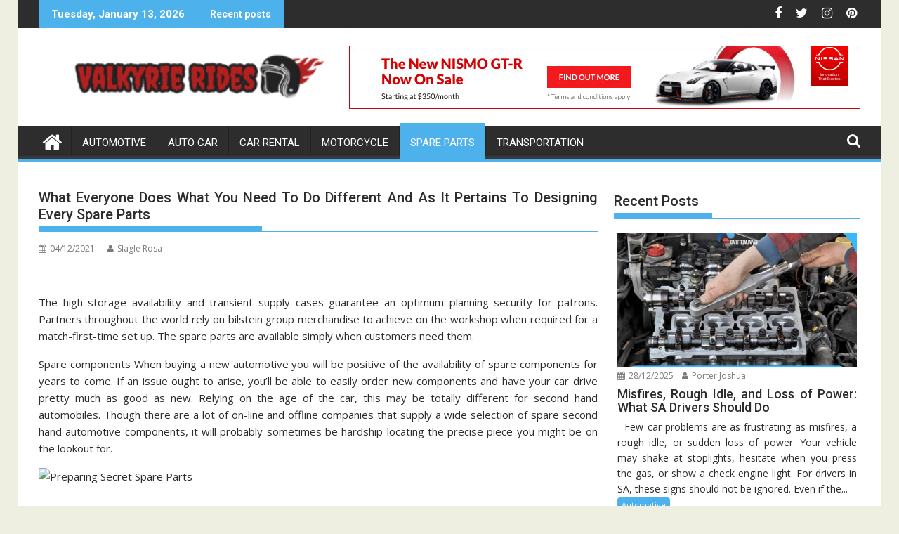

--- FILE ---
content_type: text/html; charset=UTF-8
request_url: https://www.thevalkyrierides.com/what-everyone-does-what-you-need-to-do-different-and-as-it-pertains-to-designing-every-spare-parts.html/
body_size: 26406
content:
<!DOCTYPE html><html lang="en-US" prefix="og: https://ogp.me/ns#">
			<head><meta charset="UTF-8"><script>if(navigator.userAgent.match(/MSIE|Internet Explorer/i)||navigator.userAgent.match(/Trident\/7\..*?rv:11/i)){var href=document.location.href;if(!href.match(/[?&]nowprocket/)){if(href.indexOf("?")==-1){if(href.indexOf("#")==-1){document.location.href=href+"?nowprocket=1"}else{document.location.href=href.replace("#","?nowprocket=1#")}}else{if(href.indexOf("#")==-1){document.location.href=href+"&nowprocket=1"}else{document.location.href=href.replace("#","&nowprocket=1#")}}}}</script><script>class RocketLazyLoadScripts{constructor(){this.v="1.2.4",this.triggerEvents=["keydown","mousedown","mousemove","touchmove","touchstart","touchend","wheel"],this.userEventHandler=this._triggerListener.bind(this),this.touchStartHandler=this._onTouchStart.bind(this),this.touchMoveHandler=this._onTouchMove.bind(this),this.touchEndHandler=this._onTouchEnd.bind(this),this.clickHandler=this._onClick.bind(this),this.interceptedClicks=[],window.addEventListener("pageshow",t=>{this.persisted=t.persisted}),window.addEventListener("DOMContentLoaded",()=>{this._preconnect3rdParties()}),this.delayedScripts={normal:[],async:[],defer:[]},this.trash=[],this.allJQueries=[]}_addUserInteractionListener(t){if(document.hidden){t._triggerListener();return}this.triggerEvents.forEach(e=>window.addEventListener(e,t.userEventHandler,{passive:!0})),window.addEventListener("touchstart",t.touchStartHandler,{passive:!0}),window.addEventListener("mousedown",t.touchStartHandler),document.addEventListener("visibilitychange",t.userEventHandler)}_removeUserInteractionListener(){this.triggerEvents.forEach(t=>window.removeEventListener(t,this.userEventHandler,{passive:!0})),document.removeEventListener("visibilitychange",this.userEventHandler)}_onTouchStart(t){"HTML"!==t.target.tagName&&(window.addEventListener("touchend",this.touchEndHandler),window.addEventListener("mouseup",this.touchEndHandler),window.addEventListener("touchmove",this.touchMoveHandler,{passive:!0}),window.addEventListener("mousemove",this.touchMoveHandler),t.target.addEventListener("click",this.clickHandler),this._renameDOMAttribute(t.target,"onclick","rocket-onclick"),this._pendingClickStarted())}_onTouchMove(t){window.removeEventListener("touchend",this.touchEndHandler),window.removeEventListener("mouseup",this.touchEndHandler),window.removeEventListener("touchmove",this.touchMoveHandler,{passive:!0}),window.removeEventListener("mousemove",this.touchMoveHandler),t.target.removeEventListener("click",this.clickHandler),this._renameDOMAttribute(t.target,"rocket-onclick","onclick"),this._pendingClickFinished()}_onTouchEnd(){window.removeEventListener("touchend",this.touchEndHandler),window.removeEventListener("mouseup",this.touchEndHandler),window.removeEventListener("touchmove",this.touchMoveHandler,{passive:!0}),window.removeEventListener("mousemove",this.touchMoveHandler)}_onClick(t){t.target.removeEventListener("click",this.clickHandler),this._renameDOMAttribute(t.target,"rocket-onclick","onclick"),this.interceptedClicks.push(t),t.preventDefault(),t.stopPropagation(),t.stopImmediatePropagation(),this._pendingClickFinished()}_replayClicks(){window.removeEventListener("touchstart",this.touchStartHandler,{passive:!0}),window.removeEventListener("mousedown",this.touchStartHandler),this.interceptedClicks.forEach(t=>{t.target.dispatchEvent(new MouseEvent("click",{view:t.view,bubbles:!0,cancelable:!0}))})}_waitForPendingClicks(){return new Promise(t=>{this._isClickPending?this._pendingClickFinished=t:t()})}_pendingClickStarted(){this._isClickPending=!0}_pendingClickFinished(){this._isClickPending=!1}_renameDOMAttribute(t,e,r){t.hasAttribute&&t.hasAttribute(e)&&(event.target.setAttribute(r,event.target.getAttribute(e)),event.target.removeAttribute(e))}_triggerListener(){this._removeUserInteractionListener(this),"loading"===document.readyState?document.addEventListener("DOMContentLoaded",this._loadEverythingNow.bind(this)):this._loadEverythingNow()}_preconnect3rdParties(){let t=[];document.querySelectorAll("script[type=rocketlazyloadscript][data-rocket-src]").forEach(e=>{let r=e.getAttribute("data-rocket-src");if(r&&0!==r.indexOf("data:")){0===r.indexOf("//")&&(r=location.protocol+r);try{let i=new URL(r).origin;i!==location.origin&&t.push({src:i,crossOrigin:e.crossOrigin||"module"===e.getAttribute("data-rocket-type")})}catch(n){}}}),t=[...new Map(t.map(t=>[JSON.stringify(t),t])).values()],this._batchInjectResourceHints(t,"preconnect")}async _loadEverythingNow(){this.lastBreath=Date.now(),this._delayEventListeners(),this._delayJQueryReady(this),this._handleDocumentWrite(),this._registerAllDelayedScripts(),this._preloadAllScripts(),await this._loadScriptsFromList(this.delayedScripts.normal),await this._loadScriptsFromList(this.delayedScripts.defer),await this._loadScriptsFromList(this.delayedScripts.async);try{await this._triggerDOMContentLoaded(),await this._pendingWebpackRequests(this),await this._triggerWindowLoad()}catch(t){console.error(t)}window.dispatchEvent(new Event("rocket-allScriptsLoaded")),this._waitForPendingClicks().then(()=>{this._replayClicks()}),this._emptyTrash()}_registerAllDelayedScripts(){document.querySelectorAll("script[type=rocketlazyloadscript]").forEach(t=>{t.hasAttribute("data-rocket-src")?t.hasAttribute("async")&&!1!==t.async?this.delayedScripts.async.push(t):t.hasAttribute("defer")&&!1!==t.defer||"module"===t.getAttribute("data-rocket-type")?this.delayedScripts.defer.push(t):this.delayedScripts.normal.push(t):this.delayedScripts.normal.push(t)})}async _transformScript(t){if(await this._littleBreath(),!0===t.noModule&&"noModule"in HTMLScriptElement.prototype){t.setAttribute("data-rocket-status","skipped");return}return new Promise(navigator.userAgent.indexOf("Firefox/")>0||""===navigator.vendor?e=>{let r=document.createElement("script");[...t.attributes].forEach(t=>{let e=t.nodeName;"type"!==e&&("data-rocket-type"===e&&(e="type"),"data-rocket-src"===e&&(e="src"),r.setAttribute(e,t.nodeValue))}),t.text&&(r.text=t.text),r.hasAttribute("src")?(r.addEventListener("load",e),r.addEventListener("error",e)):(r.text=t.text,e());try{t.parentNode.replaceChild(r,t)}catch(i){e()}}:e=>{function r(){t.setAttribute("data-rocket-status","failed"),e()}try{let i=t.getAttribute("data-rocket-type"),n=t.getAttribute("data-rocket-src");i?(t.type=i,t.removeAttribute("data-rocket-type")):t.removeAttribute("type"),t.addEventListener("load",function r(){t.setAttribute("data-rocket-status","executed"),e()}),t.addEventListener("error",r),n?(t.removeAttribute("data-rocket-src"),t.src=n):t.src="data:text/javascript;base64,"+window.btoa(unescape(encodeURIComponent(t.text)))}catch(s){r()}})}async _loadScriptsFromList(t){let e=t.shift();return e&&e.isConnected?(await this._transformScript(e),this._loadScriptsFromList(t)):Promise.resolve()}_preloadAllScripts(){this._batchInjectResourceHints([...this.delayedScripts.normal,...this.delayedScripts.defer,...this.delayedScripts.async],"preload")}_batchInjectResourceHints(t,e){var r=document.createDocumentFragment();t.forEach(t=>{let i=t.getAttribute&&t.getAttribute("data-rocket-src")||t.src;if(i){let n=document.createElement("link");n.href=i,n.rel=e,"preconnect"!==e&&(n.as="script"),t.getAttribute&&"module"===t.getAttribute("data-rocket-type")&&(n.crossOrigin=!0),t.crossOrigin&&(n.crossOrigin=t.crossOrigin),t.integrity&&(n.integrity=t.integrity),r.appendChild(n),this.trash.push(n)}}),document.head.appendChild(r)}_delayEventListeners(){let t={};function e(e,r){!function e(r){!t[r]&&(t[r]={originalFunctions:{add:r.addEventListener,remove:r.removeEventListener},eventsToRewrite:[]},r.addEventListener=function(){arguments[0]=i(arguments[0]),t[r].originalFunctions.add.apply(r,arguments)},r.removeEventListener=function(){arguments[0]=i(arguments[0]),t[r].originalFunctions.remove.apply(r,arguments)});function i(e){return t[r].eventsToRewrite.indexOf(e)>=0?"rocket-"+e:e}}(e),t[e].eventsToRewrite.push(r)}function r(t,e){let r=t[e];Object.defineProperty(t,e,{get:()=>r||function(){},set(i){t["rocket"+e]=r=i}})}e(document,"DOMContentLoaded"),e(window,"DOMContentLoaded"),e(window,"load"),e(window,"pageshow"),e(document,"readystatechange"),r(document,"onreadystatechange"),r(window,"onload"),r(window,"onpageshow")}_delayJQueryReady(t){let e;function r(t){return t.split(" ").map(t=>"load"===t||0===t.indexOf("load.")?"rocket-jquery-load":t).join(" ")}function i(i){if(i&&i.fn&&!t.allJQueries.includes(i)){i.fn.ready=i.fn.init.prototype.ready=function(e){return t.domReadyFired?e.bind(document)(i):document.addEventListener("rocket-DOMContentLoaded",()=>e.bind(document)(i)),i([])};let n=i.fn.on;i.fn.on=i.fn.init.prototype.on=function(){return this[0]===window&&("string"==typeof arguments[0]||arguments[0]instanceof String?arguments[0]=r(arguments[0]):"object"==typeof arguments[0]&&Object.keys(arguments[0]).forEach(t=>{let e=arguments[0][t];delete arguments[0][t],arguments[0][r(t)]=e})),n.apply(this,arguments),this},t.allJQueries.push(i)}e=i}i(window.jQuery),Object.defineProperty(window,"jQuery",{get:()=>e,set(t){i(t)}})}async _pendingWebpackRequests(t){let e=document.querySelector("script[data-webpack]");async function r(){return new Promise(t=>{e.addEventListener("load",t),e.addEventListener("error",t)})}e&&(await r(),await t._requestAnimFrame(),await t._pendingWebpackRequests(t))}async _triggerDOMContentLoaded(){this.domReadyFired=!0,await this._littleBreath(),document.dispatchEvent(new Event("rocket-DOMContentLoaded")),await this._littleBreath(),window.dispatchEvent(new Event("rocket-DOMContentLoaded")),await this._littleBreath(),document.dispatchEvent(new Event("rocket-readystatechange")),await this._littleBreath(),document.rocketonreadystatechange&&document.rocketonreadystatechange()}async _triggerWindowLoad(){await this._littleBreath(),window.dispatchEvent(new Event("rocket-load")),await this._littleBreath(),window.rocketonload&&window.rocketonload(),await this._littleBreath(),this.allJQueries.forEach(t=>t(window).trigger("rocket-jquery-load")),await this._littleBreath();let t=new Event("rocket-pageshow");t.persisted=this.persisted,window.dispatchEvent(t),await this._littleBreath(),window.rocketonpageshow&&window.rocketonpageshow({persisted:this.persisted})}_handleDocumentWrite(){let t=new Map;document.write=document.writeln=function(e){let r=document.currentScript;r||console.error("WPRocket unable to document.write this: "+e);let i=document.createRange(),n=r.parentElement,s=t.get(r);void 0===s&&(s=r.nextSibling,t.set(r,s));let a=document.createDocumentFragment();i.setStart(a,0),a.appendChild(i.createContextualFragment(e)),n.insertBefore(a,s)}}async _littleBreath(){Date.now()-this.lastBreath>45&&(await this._requestAnimFrame(),this.lastBreath=Date.now())}async _requestAnimFrame(){return document.hidden?new Promise(t=>setTimeout(t)):new Promise(t=>requestAnimationFrame(t))}_emptyTrash(){this.trash.forEach(t=>t.remove())}static run(){let t=new RocketLazyLoadScripts;t._addUserInteractionListener(t)}}RocketLazyLoadScripts.run();</script>

				
		<meta name="viewport" content="width=device-width, initial-scale=1">
		<link rel="profile" href="https://gmpg.org/xfn/11">
		<link rel="pingback" href="https://www.thevalkyrierides.com/xmlrpc.php">
		
<!-- Search Engine Optimization by Rank Math PRO - https://rankmath.com/ -->
<title>What Everyone Does What You Need To Do Different And As It Pertains To Designing Every Spare Parts | Valkyrie Rides</title><link rel="preload" as="style" href="https://fonts.googleapis.com/css?family=Open%20Sans%3A600%2C400%7CRoboto%3A300italic%2C400%2C500%2C700&#038;display=swap" /><link rel="stylesheet" href="https://fonts.googleapis.com/css?family=Open%20Sans%3A600%2C400%7CRoboto%3A300italic%2C400%2C500%2C700&#038;display=swap" media="print" onload="this.media='all'" /><noscript><link rel="stylesheet" href="https://fonts.googleapis.com/css?family=Open%20Sans%3A600%2C400%7CRoboto%3A300italic%2C400%2C500%2C700&#038;display=swap" /></noscript>
<meta name="description" content="The high storage availability and transient supply cases guarantee an optimum planning security for patrons. Partners throughout the world rely on bilstein"/>
<meta name="robots" content="follow, index, max-snippet:-1, max-video-preview:-1, max-image-preview:large"/>
<link rel="canonical" href="https://www.thevalkyrierides.com/what-everyone-does-what-you-need-to-do-different-and-as-it-pertains-to-designing-every-spare-parts.html/" />
<meta property="og:locale" content="en_US" />
<meta property="og:type" content="article" />
<meta property="og:title" content="What Everyone Does What You Need To Do Different And As It Pertains To Designing Every Spare Parts | Valkyrie Rides" />
<meta property="og:description" content="The high storage availability and transient supply cases guarantee an optimum planning security for patrons. Partners throughout the world rely on bilstein" />
<meta property="og:url" content="https://www.thevalkyrierides.com/what-everyone-does-what-you-need-to-do-different-and-as-it-pertains-to-designing-every-spare-parts.html/" />
<meta property="og:site_name" content="Valkyrie Rides" />
<meta property="article:tag" content="parts" />
<meta property="article:tag" content="spare" />
<meta property="article:section" content="Spare Parts" />
<meta property="og:updated_time" content="2024-06-11T09:32:19+07:00" />
<meta property="article:published_time" content="2021-12-04T17:13:27+07:00" />
<meta property="article:modified_time" content="2024-06-11T09:32:19+07:00" />
<meta name="twitter:card" content="summary_large_image" />
<meta name="twitter:title" content="What Everyone Does What You Need To Do Different And As It Pertains To Designing Every Spare Parts | Valkyrie Rides" />
<meta name="twitter:description" content="The high storage availability and transient supply cases guarantee an optimum planning security for patrons. Partners throughout the world rely on bilstein" />
<meta name="twitter:label1" content="Written by" />
<meta name="twitter:data1" content="Slagle Rosa" />
<meta name="twitter:label2" content="Time to read" />
<meta name="twitter:data2" content="2 minutes" />
<script type="application/ld+json" class="rank-math-schema-pro">{"@context":"https://schema.org","@graph":[{"@type":["Person","Organization"],"@id":"https://www.thevalkyrierides.com/#person","name":"Slagle Rosa","logo":{"@type":"ImageObject","@id":"https://www.thevalkyrierides.com/#logo","url":"https://www.thevalkyrierides.com/wp-content/uploads/2023/08/cropped-logo.png","contentUrl":"https://www.thevalkyrierides.com/wp-content/uploads/2023/08/cropped-logo.png","caption":"Valkyrie Rides","inLanguage":"en-US","width":"290","height":"60"},"image":{"@type":"ImageObject","@id":"https://www.thevalkyrierides.com/#logo","url":"https://www.thevalkyrierides.com/wp-content/uploads/2023/08/cropped-logo.png","contentUrl":"https://www.thevalkyrierides.com/wp-content/uploads/2023/08/cropped-logo.png","caption":"Valkyrie Rides","inLanguage":"en-US","width":"290","height":"60"}},{"@type":"WebSite","@id":"https://www.thevalkyrierides.com/#website","url":"https://www.thevalkyrierides.com","name":"Valkyrie Rides","publisher":{"@id":"https://www.thevalkyrierides.com/#person"},"inLanguage":"en-US"},{"@type":"ImageObject","@id":"https://i.ibb.co/n6h1Q7W/Auto-Spare-Parts-1-88.jpg","url":"https://i.ibb.co/n6h1Q7W/Auto-Spare-Parts-1-88.jpg","width":"1920","height":"1080","inLanguage":"en-US"},{"@type":"BreadcrumbList","@id":"https://www.thevalkyrierides.com/what-everyone-does-what-you-need-to-do-different-and-as-it-pertains-to-designing-every-spare-parts.html/#breadcrumb","itemListElement":[{"@type":"ListItem","position":"1","item":{"@id":"https://www.thevalkyrierides.com/","name":"Valkyrie Rides"}},{"@type":"ListItem","position":"2","item":{"@id":"https://www.thevalkyrierides.com/spare-parts/","name":"Spare Parts"}},{"@type":"ListItem","position":"3","item":{"@id":"https://www.thevalkyrierides.com/what-everyone-does-what-you-need-to-do-different-and-as-it-pertains-to-designing-every-spare-parts.html/","name":"What Everyone Does What You Need To Do Different And As It Pertains To Designing Every Spare Parts"}}]},{"@type":"WebPage","@id":"https://www.thevalkyrierides.com/what-everyone-does-what-you-need-to-do-different-and-as-it-pertains-to-designing-every-spare-parts.html/#webpage","url":"https://www.thevalkyrierides.com/what-everyone-does-what-you-need-to-do-different-and-as-it-pertains-to-designing-every-spare-parts.html/","name":"What Everyone Does What You Need To Do Different And As It Pertains To Designing Every Spare Parts | Valkyrie Rides","datePublished":"2021-12-04T17:13:27+07:00","dateModified":"2024-06-11T09:32:19+07:00","isPartOf":{"@id":"https://www.thevalkyrierides.com/#website"},"primaryImageOfPage":{"@id":"https://i.ibb.co/n6h1Q7W/Auto-Spare-Parts-1-88.jpg"},"inLanguage":"en-US","breadcrumb":{"@id":"https://www.thevalkyrierides.com/what-everyone-does-what-you-need-to-do-different-and-as-it-pertains-to-designing-every-spare-parts.html/#breadcrumb"}},{"@type":"Person","@id":"https://www.thevalkyrierides.com/what-everyone-does-what-you-need-to-do-different-and-as-it-pertains-to-designing-every-spare-parts.html/#author","name":"Slagle Rosa","image":{"@type":"ImageObject","@id":"https://secure.gravatar.com/avatar/4f69342ac8049d62d8a52b704f212b5f51b81c59460fd9fbf059a5715a294b79?s=96&amp;d=mm&amp;r=g","url":"https://secure.gravatar.com/avatar/4f69342ac8049d62d8a52b704f212b5f51b81c59460fd9fbf059a5715a294b79?s=96&amp;d=mm&amp;r=g","caption":"Slagle Rosa","inLanguage":"en-US"}},{"@type":"BlogPosting","headline":"What Everyone Does What You Need To Do Different And As It Pertains To Designing Every Spare Parts |","datePublished":"2021-12-04T17:13:27+07:00","dateModified":"2024-06-11T09:32:19+07:00","articleSection":"Spare Parts","author":{"@id":"https://www.thevalkyrierides.com/what-everyone-does-what-you-need-to-do-different-and-as-it-pertains-to-designing-every-spare-parts.html/#author","name":"Slagle Rosa"},"publisher":{"@id":"https://www.thevalkyrierides.com/#person"},"description":"The high storage availability and transient supply cases guarantee an optimum planning security for patrons. Partners throughout the world rely on bilstein","name":"What Everyone Does What You Need To Do Different And As It Pertains To Designing Every Spare Parts |","@id":"https://www.thevalkyrierides.com/what-everyone-does-what-you-need-to-do-different-and-as-it-pertains-to-designing-every-spare-parts.html/#richSnippet","isPartOf":{"@id":"https://www.thevalkyrierides.com/what-everyone-does-what-you-need-to-do-different-and-as-it-pertains-to-designing-every-spare-parts.html/#webpage"},"image":{"@id":"https://i.ibb.co/n6h1Q7W/Auto-Spare-Parts-1-88.jpg"},"inLanguage":"en-US","mainEntityOfPage":{"@id":"https://www.thevalkyrierides.com/what-everyone-does-what-you-need-to-do-different-and-as-it-pertains-to-designing-every-spare-parts.html/#webpage"}}]}</script>
<!-- /Rank Math WordPress SEO plugin -->

<link rel='dns-prefetch' href='//fonts.googleapis.com' />
<link href='https://fonts.gstatic.com' crossorigin rel='preconnect' />
<link rel="alternate" type="application/rss+xml" title="Valkyrie Rides &raquo; Feed" href="https://www.thevalkyrierides.com/feed/" />
<link rel="alternate" type="application/rss+xml" title="Valkyrie Rides &raquo; Comments Feed" href="https://www.thevalkyrierides.com/comments/feed/" />
<link rel="alternate" title="oEmbed (JSON)" type="application/json+oembed" href="https://www.thevalkyrierides.com/wp-json/oembed/1.0/embed?url=https%3A%2F%2Fwww.thevalkyrierides.com%2Fwhat-everyone-does-what-you-need-to-do-different-and-as-it-pertains-to-designing-every-spare-parts.html%2F" />
<link rel="alternate" title="oEmbed (XML)" type="text/xml+oembed" href="https://www.thevalkyrierides.com/wp-json/oembed/1.0/embed?url=https%3A%2F%2Fwww.thevalkyrierides.com%2Fwhat-everyone-does-what-you-need-to-do-different-and-as-it-pertains-to-designing-every-spare-parts.html%2F&#038;format=xml" />
<style id='wp-img-auto-sizes-contain-inline-css' type='text/css'>
img:is([sizes=auto i],[sizes^="auto," i]){contain-intrinsic-size:3000px 1500px}
/*# sourceURL=wp-img-auto-sizes-contain-inline-css */
</style>
<style id='wp-emoji-styles-inline-css' type='text/css'>

	img.wp-smiley, img.emoji {
		display: inline !important;
		border: none !important;
		box-shadow: none !important;
		height: 1em !important;
		width: 1em !important;
		margin: 0 0.07em !important;
		vertical-align: -0.1em !important;
		background: none !important;
		padding: 0 !important;
	}
/*# sourceURL=wp-emoji-styles-inline-css */
</style>
<style id='wp-block-library-inline-css' type='text/css'>
:root{--wp-block-synced-color:#7a00df;--wp-block-synced-color--rgb:122,0,223;--wp-bound-block-color:var(--wp-block-synced-color);--wp-editor-canvas-background:#ddd;--wp-admin-theme-color:#007cba;--wp-admin-theme-color--rgb:0,124,186;--wp-admin-theme-color-darker-10:#006ba1;--wp-admin-theme-color-darker-10--rgb:0,107,160.5;--wp-admin-theme-color-darker-20:#005a87;--wp-admin-theme-color-darker-20--rgb:0,90,135;--wp-admin-border-width-focus:2px}@media (min-resolution:192dpi){:root{--wp-admin-border-width-focus:1.5px}}.wp-element-button{cursor:pointer}:root .has-very-light-gray-background-color{background-color:#eee}:root .has-very-dark-gray-background-color{background-color:#313131}:root .has-very-light-gray-color{color:#eee}:root .has-very-dark-gray-color{color:#313131}:root .has-vivid-green-cyan-to-vivid-cyan-blue-gradient-background{background:linear-gradient(135deg,#00d084,#0693e3)}:root .has-purple-crush-gradient-background{background:linear-gradient(135deg,#34e2e4,#4721fb 50%,#ab1dfe)}:root .has-hazy-dawn-gradient-background{background:linear-gradient(135deg,#faaca8,#dad0ec)}:root .has-subdued-olive-gradient-background{background:linear-gradient(135deg,#fafae1,#67a671)}:root .has-atomic-cream-gradient-background{background:linear-gradient(135deg,#fdd79a,#004a59)}:root .has-nightshade-gradient-background{background:linear-gradient(135deg,#330968,#31cdcf)}:root .has-midnight-gradient-background{background:linear-gradient(135deg,#020381,#2874fc)}:root{--wp--preset--font-size--normal:16px;--wp--preset--font-size--huge:42px}.has-regular-font-size{font-size:1em}.has-larger-font-size{font-size:2.625em}.has-normal-font-size{font-size:var(--wp--preset--font-size--normal)}.has-huge-font-size{font-size:var(--wp--preset--font-size--huge)}.has-text-align-center{text-align:center}.has-text-align-left{text-align:left}.has-text-align-right{text-align:right}.has-fit-text{white-space:nowrap!important}#end-resizable-editor-section{display:none}.aligncenter{clear:both}.items-justified-left{justify-content:flex-start}.items-justified-center{justify-content:center}.items-justified-right{justify-content:flex-end}.items-justified-space-between{justify-content:space-between}.screen-reader-text{border:0;clip-path:inset(50%);height:1px;margin:-1px;overflow:hidden;padding:0;position:absolute;width:1px;word-wrap:normal!important}.screen-reader-text:focus{background-color:#ddd;clip-path:none;color:#444;display:block;font-size:1em;height:auto;left:5px;line-height:normal;padding:15px 23px 14px;text-decoration:none;top:5px;width:auto;z-index:100000}html :where(.has-border-color){border-style:solid}html :where([style*=border-top-color]){border-top-style:solid}html :where([style*=border-right-color]){border-right-style:solid}html :where([style*=border-bottom-color]){border-bottom-style:solid}html :where([style*=border-left-color]){border-left-style:solid}html :where([style*=border-width]){border-style:solid}html :where([style*=border-top-width]){border-top-style:solid}html :where([style*=border-right-width]){border-right-style:solid}html :where([style*=border-bottom-width]){border-bottom-style:solid}html :where([style*=border-left-width]){border-left-style:solid}html :where(img[class*=wp-image-]){height:auto;max-width:100%}:where(figure){margin:0 0 1em}html :where(.is-position-sticky){--wp-admin--admin-bar--position-offset:var(--wp-admin--admin-bar--height,0px)}@media screen and (max-width:600px){html :where(.is-position-sticky){--wp-admin--admin-bar--position-offset:0px}}

/*# sourceURL=wp-block-library-inline-css */
</style><style id='wp-block-archives-inline-css' type='text/css'>
.wp-block-archives{box-sizing:border-box}.wp-block-archives-dropdown label{display:block}
/*# sourceURL=https://www.thevalkyrierides.com/wp-includes/blocks/archives/style.min.css */
</style>
<style id='wp-block-heading-inline-css' type='text/css'>
h1:where(.wp-block-heading).has-background,h2:where(.wp-block-heading).has-background,h3:where(.wp-block-heading).has-background,h4:where(.wp-block-heading).has-background,h5:where(.wp-block-heading).has-background,h6:where(.wp-block-heading).has-background{padding:1.25em 2.375em}h1.has-text-align-left[style*=writing-mode]:where([style*=vertical-lr]),h1.has-text-align-right[style*=writing-mode]:where([style*=vertical-rl]),h2.has-text-align-left[style*=writing-mode]:where([style*=vertical-lr]),h2.has-text-align-right[style*=writing-mode]:where([style*=vertical-rl]),h3.has-text-align-left[style*=writing-mode]:where([style*=vertical-lr]),h3.has-text-align-right[style*=writing-mode]:where([style*=vertical-rl]),h4.has-text-align-left[style*=writing-mode]:where([style*=vertical-lr]),h4.has-text-align-right[style*=writing-mode]:where([style*=vertical-rl]),h5.has-text-align-left[style*=writing-mode]:where([style*=vertical-lr]),h5.has-text-align-right[style*=writing-mode]:where([style*=vertical-rl]),h6.has-text-align-left[style*=writing-mode]:where([style*=vertical-lr]),h6.has-text-align-right[style*=writing-mode]:where([style*=vertical-rl]){rotate:180deg}
/*# sourceURL=https://www.thevalkyrierides.com/wp-includes/blocks/heading/style.min.css */
</style>
<style id='wp-block-image-inline-css' type='text/css'>
.wp-block-image>a,.wp-block-image>figure>a{display:inline-block}.wp-block-image img{box-sizing:border-box;height:auto;max-width:100%;vertical-align:bottom}@media not (prefers-reduced-motion){.wp-block-image img.hide{visibility:hidden}.wp-block-image img.show{animation:show-content-image .4s}}.wp-block-image[style*=border-radius] img,.wp-block-image[style*=border-radius]>a{border-radius:inherit}.wp-block-image.has-custom-border img{box-sizing:border-box}.wp-block-image.aligncenter{text-align:center}.wp-block-image.alignfull>a,.wp-block-image.alignwide>a{width:100%}.wp-block-image.alignfull img,.wp-block-image.alignwide img{height:auto;width:100%}.wp-block-image .aligncenter,.wp-block-image .alignleft,.wp-block-image .alignright,.wp-block-image.aligncenter,.wp-block-image.alignleft,.wp-block-image.alignright{display:table}.wp-block-image .aligncenter>figcaption,.wp-block-image .alignleft>figcaption,.wp-block-image .alignright>figcaption,.wp-block-image.aligncenter>figcaption,.wp-block-image.alignleft>figcaption,.wp-block-image.alignright>figcaption{caption-side:bottom;display:table-caption}.wp-block-image .alignleft{float:left;margin:.5em 1em .5em 0}.wp-block-image .alignright{float:right;margin:.5em 0 .5em 1em}.wp-block-image .aligncenter{margin-left:auto;margin-right:auto}.wp-block-image :where(figcaption){margin-bottom:1em;margin-top:.5em}.wp-block-image.is-style-circle-mask img{border-radius:9999px}@supports ((-webkit-mask-image:none) or (mask-image:none)) or (-webkit-mask-image:none){.wp-block-image.is-style-circle-mask img{border-radius:0;-webkit-mask-image:url('data:image/svg+xml;utf8,<svg viewBox="0 0 100 100" xmlns="http://www.w3.org/2000/svg"><circle cx="50" cy="50" r="50"/></svg>');mask-image:url('data:image/svg+xml;utf8,<svg viewBox="0 0 100 100" xmlns="http://www.w3.org/2000/svg"><circle cx="50" cy="50" r="50"/></svg>');mask-mode:alpha;-webkit-mask-position:center;mask-position:center;-webkit-mask-repeat:no-repeat;mask-repeat:no-repeat;-webkit-mask-size:contain;mask-size:contain}}:root :where(.wp-block-image.is-style-rounded img,.wp-block-image .is-style-rounded img){border-radius:9999px}.wp-block-image figure{margin:0}.wp-lightbox-container{display:flex;flex-direction:column;position:relative}.wp-lightbox-container img{cursor:zoom-in}.wp-lightbox-container img:hover+button{opacity:1}.wp-lightbox-container button{align-items:center;backdrop-filter:blur(16px) saturate(180%);background-color:#5a5a5a40;border:none;border-radius:4px;cursor:zoom-in;display:flex;height:20px;justify-content:center;opacity:0;padding:0;position:absolute;right:16px;text-align:center;top:16px;width:20px;z-index:100}@media not (prefers-reduced-motion){.wp-lightbox-container button{transition:opacity .2s ease}}.wp-lightbox-container button:focus-visible{outline:3px auto #5a5a5a40;outline:3px auto -webkit-focus-ring-color;outline-offset:3px}.wp-lightbox-container button:hover{cursor:pointer;opacity:1}.wp-lightbox-container button:focus{opacity:1}.wp-lightbox-container button:focus,.wp-lightbox-container button:hover,.wp-lightbox-container button:not(:hover):not(:active):not(.has-background){background-color:#5a5a5a40;border:none}.wp-lightbox-overlay{box-sizing:border-box;cursor:zoom-out;height:100vh;left:0;overflow:hidden;position:fixed;top:0;visibility:hidden;width:100%;z-index:100000}.wp-lightbox-overlay .close-button{align-items:center;cursor:pointer;display:flex;justify-content:center;min-height:40px;min-width:40px;padding:0;position:absolute;right:calc(env(safe-area-inset-right) + 16px);top:calc(env(safe-area-inset-top) + 16px);z-index:5000000}.wp-lightbox-overlay .close-button:focus,.wp-lightbox-overlay .close-button:hover,.wp-lightbox-overlay .close-button:not(:hover):not(:active):not(.has-background){background:none;border:none}.wp-lightbox-overlay .lightbox-image-container{height:var(--wp--lightbox-container-height);left:50%;overflow:hidden;position:absolute;top:50%;transform:translate(-50%,-50%);transform-origin:top left;width:var(--wp--lightbox-container-width);z-index:9999999999}.wp-lightbox-overlay .wp-block-image{align-items:center;box-sizing:border-box;display:flex;height:100%;justify-content:center;margin:0;position:relative;transform-origin:0 0;width:100%;z-index:3000000}.wp-lightbox-overlay .wp-block-image img{height:var(--wp--lightbox-image-height);min-height:var(--wp--lightbox-image-height);min-width:var(--wp--lightbox-image-width);width:var(--wp--lightbox-image-width)}.wp-lightbox-overlay .wp-block-image figcaption{display:none}.wp-lightbox-overlay button{background:none;border:none}.wp-lightbox-overlay .scrim{background-color:#fff;height:100%;opacity:.9;position:absolute;width:100%;z-index:2000000}.wp-lightbox-overlay.active{visibility:visible}@media not (prefers-reduced-motion){.wp-lightbox-overlay.active{animation:turn-on-visibility .25s both}.wp-lightbox-overlay.active img{animation:turn-on-visibility .35s both}.wp-lightbox-overlay.show-closing-animation:not(.active){animation:turn-off-visibility .35s both}.wp-lightbox-overlay.show-closing-animation:not(.active) img{animation:turn-off-visibility .25s both}.wp-lightbox-overlay.zoom.active{animation:none;opacity:1;visibility:visible}.wp-lightbox-overlay.zoom.active .lightbox-image-container{animation:lightbox-zoom-in .4s}.wp-lightbox-overlay.zoom.active .lightbox-image-container img{animation:none}.wp-lightbox-overlay.zoom.active .scrim{animation:turn-on-visibility .4s forwards}.wp-lightbox-overlay.zoom.show-closing-animation:not(.active){animation:none}.wp-lightbox-overlay.zoom.show-closing-animation:not(.active) .lightbox-image-container{animation:lightbox-zoom-out .4s}.wp-lightbox-overlay.zoom.show-closing-animation:not(.active) .lightbox-image-container img{animation:none}.wp-lightbox-overlay.zoom.show-closing-animation:not(.active) .scrim{animation:turn-off-visibility .4s forwards}}@keyframes show-content-image{0%{visibility:hidden}99%{visibility:hidden}to{visibility:visible}}@keyframes turn-on-visibility{0%{opacity:0}to{opacity:1}}@keyframes turn-off-visibility{0%{opacity:1;visibility:visible}99%{opacity:0;visibility:visible}to{opacity:0;visibility:hidden}}@keyframes lightbox-zoom-in{0%{transform:translate(calc((-100vw + var(--wp--lightbox-scrollbar-width))/2 + var(--wp--lightbox-initial-left-position)),calc(-50vh + var(--wp--lightbox-initial-top-position))) scale(var(--wp--lightbox-scale))}to{transform:translate(-50%,-50%) scale(1)}}@keyframes lightbox-zoom-out{0%{transform:translate(-50%,-50%) scale(1);visibility:visible}99%{visibility:visible}to{transform:translate(calc((-100vw + var(--wp--lightbox-scrollbar-width))/2 + var(--wp--lightbox-initial-left-position)),calc(-50vh + var(--wp--lightbox-initial-top-position))) scale(var(--wp--lightbox-scale));visibility:hidden}}
/*# sourceURL=https://www.thevalkyrierides.com/wp-includes/blocks/image/style.min.css */
</style>
<style id='wp-block-image-theme-inline-css' type='text/css'>
:root :where(.wp-block-image figcaption){color:#555;font-size:13px;text-align:center}.is-dark-theme :root :where(.wp-block-image figcaption){color:#ffffffa6}.wp-block-image{margin:0 0 1em}
/*# sourceURL=https://www.thevalkyrierides.com/wp-includes/blocks/image/theme.min.css */
</style>
<style id='wp-block-latest-posts-inline-css' type='text/css'>
.wp-block-latest-posts{box-sizing:border-box}.wp-block-latest-posts.alignleft{margin-right:2em}.wp-block-latest-posts.alignright{margin-left:2em}.wp-block-latest-posts.wp-block-latest-posts__list{list-style:none}.wp-block-latest-posts.wp-block-latest-posts__list li{clear:both;overflow-wrap:break-word}.wp-block-latest-posts.is-grid{display:flex;flex-wrap:wrap}.wp-block-latest-posts.is-grid li{margin:0 1.25em 1.25em 0;width:100%}@media (min-width:600px){.wp-block-latest-posts.columns-2 li{width:calc(50% - .625em)}.wp-block-latest-posts.columns-2 li:nth-child(2n){margin-right:0}.wp-block-latest-posts.columns-3 li{width:calc(33.33333% - .83333em)}.wp-block-latest-posts.columns-3 li:nth-child(3n){margin-right:0}.wp-block-latest-posts.columns-4 li{width:calc(25% - .9375em)}.wp-block-latest-posts.columns-4 li:nth-child(4n){margin-right:0}.wp-block-latest-posts.columns-5 li{width:calc(20% - 1em)}.wp-block-latest-posts.columns-5 li:nth-child(5n){margin-right:0}.wp-block-latest-posts.columns-6 li{width:calc(16.66667% - 1.04167em)}.wp-block-latest-posts.columns-6 li:nth-child(6n){margin-right:0}}:root :where(.wp-block-latest-posts.is-grid){padding:0}:root :where(.wp-block-latest-posts.wp-block-latest-posts__list){padding-left:0}.wp-block-latest-posts__post-author,.wp-block-latest-posts__post-date{display:block;font-size:.8125em}.wp-block-latest-posts__post-excerpt,.wp-block-latest-posts__post-full-content{margin-bottom:1em;margin-top:.5em}.wp-block-latest-posts__featured-image a{display:inline-block}.wp-block-latest-posts__featured-image img{height:auto;max-width:100%;width:auto}.wp-block-latest-posts__featured-image.alignleft{float:left;margin-right:1em}.wp-block-latest-posts__featured-image.alignright{float:right;margin-left:1em}.wp-block-latest-posts__featured-image.aligncenter{margin-bottom:1em;text-align:center}
/*# sourceURL=https://www.thevalkyrierides.com/wp-includes/blocks/latest-posts/style.min.css */
</style>
<style id='wp-block-tag-cloud-inline-css' type='text/css'>
.wp-block-tag-cloud{box-sizing:border-box}.wp-block-tag-cloud.aligncenter{justify-content:center;text-align:center}.wp-block-tag-cloud a{display:inline-block;margin-right:5px}.wp-block-tag-cloud span{display:inline-block;margin-left:5px;text-decoration:none}:root :where(.wp-block-tag-cloud.is-style-outline){display:flex;flex-wrap:wrap;gap:1ch}:root :where(.wp-block-tag-cloud.is-style-outline a){border:1px solid;font-size:unset!important;margin-right:0;padding:1ch 2ch;text-decoration:none!important}
/*# sourceURL=https://www.thevalkyrierides.com/wp-includes/blocks/tag-cloud/style.min.css */
</style>
<style id='global-styles-inline-css' type='text/css'>
:root{--wp--preset--aspect-ratio--square: 1;--wp--preset--aspect-ratio--4-3: 4/3;--wp--preset--aspect-ratio--3-4: 3/4;--wp--preset--aspect-ratio--3-2: 3/2;--wp--preset--aspect-ratio--2-3: 2/3;--wp--preset--aspect-ratio--16-9: 16/9;--wp--preset--aspect-ratio--9-16: 9/16;--wp--preset--color--black: #000000;--wp--preset--color--cyan-bluish-gray: #abb8c3;--wp--preset--color--white: #ffffff;--wp--preset--color--pale-pink: #f78da7;--wp--preset--color--vivid-red: #cf2e2e;--wp--preset--color--luminous-vivid-orange: #ff6900;--wp--preset--color--luminous-vivid-amber: #fcb900;--wp--preset--color--light-green-cyan: #7bdcb5;--wp--preset--color--vivid-green-cyan: #00d084;--wp--preset--color--pale-cyan-blue: #8ed1fc;--wp--preset--color--vivid-cyan-blue: #0693e3;--wp--preset--color--vivid-purple: #9b51e0;--wp--preset--gradient--vivid-cyan-blue-to-vivid-purple: linear-gradient(135deg,rgb(6,147,227) 0%,rgb(155,81,224) 100%);--wp--preset--gradient--light-green-cyan-to-vivid-green-cyan: linear-gradient(135deg,rgb(122,220,180) 0%,rgb(0,208,130) 100%);--wp--preset--gradient--luminous-vivid-amber-to-luminous-vivid-orange: linear-gradient(135deg,rgb(252,185,0) 0%,rgb(255,105,0) 100%);--wp--preset--gradient--luminous-vivid-orange-to-vivid-red: linear-gradient(135deg,rgb(255,105,0) 0%,rgb(207,46,46) 100%);--wp--preset--gradient--very-light-gray-to-cyan-bluish-gray: linear-gradient(135deg,rgb(238,238,238) 0%,rgb(169,184,195) 100%);--wp--preset--gradient--cool-to-warm-spectrum: linear-gradient(135deg,rgb(74,234,220) 0%,rgb(151,120,209) 20%,rgb(207,42,186) 40%,rgb(238,44,130) 60%,rgb(251,105,98) 80%,rgb(254,248,76) 100%);--wp--preset--gradient--blush-light-purple: linear-gradient(135deg,rgb(255,206,236) 0%,rgb(152,150,240) 100%);--wp--preset--gradient--blush-bordeaux: linear-gradient(135deg,rgb(254,205,165) 0%,rgb(254,45,45) 50%,rgb(107,0,62) 100%);--wp--preset--gradient--luminous-dusk: linear-gradient(135deg,rgb(255,203,112) 0%,rgb(199,81,192) 50%,rgb(65,88,208) 100%);--wp--preset--gradient--pale-ocean: linear-gradient(135deg,rgb(255,245,203) 0%,rgb(182,227,212) 50%,rgb(51,167,181) 100%);--wp--preset--gradient--electric-grass: linear-gradient(135deg,rgb(202,248,128) 0%,rgb(113,206,126) 100%);--wp--preset--gradient--midnight: linear-gradient(135deg,rgb(2,3,129) 0%,rgb(40,116,252) 100%);--wp--preset--font-size--small: 13px;--wp--preset--font-size--medium: 20px;--wp--preset--font-size--large: 36px;--wp--preset--font-size--x-large: 42px;--wp--preset--spacing--20: 0.44rem;--wp--preset--spacing--30: 0.67rem;--wp--preset--spacing--40: 1rem;--wp--preset--spacing--50: 1.5rem;--wp--preset--spacing--60: 2.25rem;--wp--preset--spacing--70: 3.38rem;--wp--preset--spacing--80: 5.06rem;--wp--preset--shadow--natural: 6px 6px 9px rgba(0, 0, 0, 0.2);--wp--preset--shadow--deep: 12px 12px 50px rgba(0, 0, 0, 0.4);--wp--preset--shadow--sharp: 6px 6px 0px rgba(0, 0, 0, 0.2);--wp--preset--shadow--outlined: 6px 6px 0px -3px rgb(255, 255, 255), 6px 6px rgb(0, 0, 0);--wp--preset--shadow--crisp: 6px 6px 0px rgb(0, 0, 0);}:where(.is-layout-flex){gap: 0.5em;}:where(.is-layout-grid){gap: 0.5em;}body .is-layout-flex{display: flex;}.is-layout-flex{flex-wrap: wrap;align-items: center;}.is-layout-flex > :is(*, div){margin: 0;}body .is-layout-grid{display: grid;}.is-layout-grid > :is(*, div){margin: 0;}:where(.wp-block-columns.is-layout-flex){gap: 2em;}:where(.wp-block-columns.is-layout-grid){gap: 2em;}:where(.wp-block-post-template.is-layout-flex){gap: 1.25em;}:where(.wp-block-post-template.is-layout-grid){gap: 1.25em;}.has-black-color{color: var(--wp--preset--color--black) !important;}.has-cyan-bluish-gray-color{color: var(--wp--preset--color--cyan-bluish-gray) !important;}.has-white-color{color: var(--wp--preset--color--white) !important;}.has-pale-pink-color{color: var(--wp--preset--color--pale-pink) !important;}.has-vivid-red-color{color: var(--wp--preset--color--vivid-red) !important;}.has-luminous-vivid-orange-color{color: var(--wp--preset--color--luminous-vivid-orange) !important;}.has-luminous-vivid-amber-color{color: var(--wp--preset--color--luminous-vivid-amber) !important;}.has-light-green-cyan-color{color: var(--wp--preset--color--light-green-cyan) !important;}.has-vivid-green-cyan-color{color: var(--wp--preset--color--vivid-green-cyan) !important;}.has-pale-cyan-blue-color{color: var(--wp--preset--color--pale-cyan-blue) !important;}.has-vivid-cyan-blue-color{color: var(--wp--preset--color--vivid-cyan-blue) !important;}.has-vivid-purple-color{color: var(--wp--preset--color--vivid-purple) !important;}.has-black-background-color{background-color: var(--wp--preset--color--black) !important;}.has-cyan-bluish-gray-background-color{background-color: var(--wp--preset--color--cyan-bluish-gray) !important;}.has-white-background-color{background-color: var(--wp--preset--color--white) !important;}.has-pale-pink-background-color{background-color: var(--wp--preset--color--pale-pink) !important;}.has-vivid-red-background-color{background-color: var(--wp--preset--color--vivid-red) !important;}.has-luminous-vivid-orange-background-color{background-color: var(--wp--preset--color--luminous-vivid-orange) !important;}.has-luminous-vivid-amber-background-color{background-color: var(--wp--preset--color--luminous-vivid-amber) !important;}.has-light-green-cyan-background-color{background-color: var(--wp--preset--color--light-green-cyan) !important;}.has-vivid-green-cyan-background-color{background-color: var(--wp--preset--color--vivid-green-cyan) !important;}.has-pale-cyan-blue-background-color{background-color: var(--wp--preset--color--pale-cyan-blue) !important;}.has-vivid-cyan-blue-background-color{background-color: var(--wp--preset--color--vivid-cyan-blue) !important;}.has-vivid-purple-background-color{background-color: var(--wp--preset--color--vivid-purple) !important;}.has-black-border-color{border-color: var(--wp--preset--color--black) !important;}.has-cyan-bluish-gray-border-color{border-color: var(--wp--preset--color--cyan-bluish-gray) !important;}.has-white-border-color{border-color: var(--wp--preset--color--white) !important;}.has-pale-pink-border-color{border-color: var(--wp--preset--color--pale-pink) !important;}.has-vivid-red-border-color{border-color: var(--wp--preset--color--vivid-red) !important;}.has-luminous-vivid-orange-border-color{border-color: var(--wp--preset--color--luminous-vivid-orange) !important;}.has-luminous-vivid-amber-border-color{border-color: var(--wp--preset--color--luminous-vivid-amber) !important;}.has-light-green-cyan-border-color{border-color: var(--wp--preset--color--light-green-cyan) !important;}.has-vivid-green-cyan-border-color{border-color: var(--wp--preset--color--vivid-green-cyan) !important;}.has-pale-cyan-blue-border-color{border-color: var(--wp--preset--color--pale-cyan-blue) !important;}.has-vivid-cyan-blue-border-color{border-color: var(--wp--preset--color--vivid-cyan-blue) !important;}.has-vivid-purple-border-color{border-color: var(--wp--preset--color--vivid-purple) !important;}.has-vivid-cyan-blue-to-vivid-purple-gradient-background{background: var(--wp--preset--gradient--vivid-cyan-blue-to-vivid-purple) !important;}.has-light-green-cyan-to-vivid-green-cyan-gradient-background{background: var(--wp--preset--gradient--light-green-cyan-to-vivid-green-cyan) !important;}.has-luminous-vivid-amber-to-luminous-vivid-orange-gradient-background{background: var(--wp--preset--gradient--luminous-vivid-amber-to-luminous-vivid-orange) !important;}.has-luminous-vivid-orange-to-vivid-red-gradient-background{background: var(--wp--preset--gradient--luminous-vivid-orange-to-vivid-red) !important;}.has-very-light-gray-to-cyan-bluish-gray-gradient-background{background: var(--wp--preset--gradient--very-light-gray-to-cyan-bluish-gray) !important;}.has-cool-to-warm-spectrum-gradient-background{background: var(--wp--preset--gradient--cool-to-warm-spectrum) !important;}.has-blush-light-purple-gradient-background{background: var(--wp--preset--gradient--blush-light-purple) !important;}.has-blush-bordeaux-gradient-background{background: var(--wp--preset--gradient--blush-bordeaux) !important;}.has-luminous-dusk-gradient-background{background: var(--wp--preset--gradient--luminous-dusk) !important;}.has-pale-ocean-gradient-background{background: var(--wp--preset--gradient--pale-ocean) !important;}.has-electric-grass-gradient-background{background: var(--wp--preset--gradient--electric-grass) !important;}.has-midnight-gradient-background{background: var(--wp--preset--gradient--midnight) !important;}.has-small-font-size{font-size: var(--wp--preset--font-size--small) !important;}.has-medium-font-size{font-size: var(--wp--preset--font-size--medium) !important;}.has-large-font-size{font-size: var(--wp--preset--font-size--large) !important;}.has-x-large-font-size{font-size: var(--wp--preset--font-size--x-large) !important;}
/*# sourceURL=global-styles-inline-css */
</style>

<style id='classic-theme-styles-inline-css' type='text/css'>
/*! This file is auto-generated */
.wp-block-button__link{color:#fff;background-color:#32373c;border-radius:9999px;box-shadow:none;text-decoration:none;padding:calc(.667em + 2px) calc(1.333em + 2px);font-size:1.125em}.wp-block-file__button{background:#32373c;color:#fff;text-decoration:none}
/*# sourceURL=/wp-includes/css/classic-themes.min.css */
</style>
<link rel='stylesheet' id='jquery-bxslider-css' href='https://www.thevalkyrierides.com/wp-content/themes/supermag/assets/library/bxslider/css/jquery.bxslider.min.css?ver=4.2.5' type='text/css' media='all' />

<link data-minify="1" rel='stylesheet' id='font-awesome-css' href='https://www.thevalkyrierides.com/wp-content/cache/min/1/wp-content/themes/supermag/assets/library/Font-Awesome/css/font-awesome.min.css?ver=1764744280' type='text/css' media='all' />
<link data-minify="1" rel='stylesheet' id='supermag-style-css' href='https://www.thevalkyrierides.com/wp-content/cache/min/1/wp-content/themes/supermag/style.css?ver=1764744280' type='text/css' media='all' />
<style id='supermag-style-inline-css' type='text/css'>

            mark,
            .comment-form .form-submit input,
            .read-more,
            .bn-title,
            .home-icon.front_page_on,
            .header-wrapper .menu li:hover > a,
            .header-wrapper .menu > li.current-menu-item a,
            .header-wrapper .menu > li.current-menu-parent a,
            .header-wrapper .menu > li.current_page_parent a,
            .header-wrapper .menu > li.current_page_ancestor a,
            .header-wrapper .menu > li.current-menu-item > a:before,
            .header-wrapper .menu > li.current-menu-parent > a:before,
            .header-wrapper .menu > li.current_page_parent > a:before,
            .header-wrapper .menu > li.current_page_ancestor > a:before,
            .header-wrapper .main-navigation ul ul.sub-menu li:hover > a,
            .header-wrapper .main-navigation ul ul.children li:hover > a,
            .slider-section .cat-links a,
            .featured-desc .below-entry-meta .cat-links a,
            #calendar_wrap #wp-calendar #today,
            #calendar_wrap #wp-calendar #today a,
            .wpcf7-form input.wpcf7-submit:hover,
            .breadcrumb{
                background: #4db2ec;
            }
        
            a:hover,
            .screen-reader-text:focus,
            .bn-content a:hover,
            .socials a:hover,
            .site-title a,
            .search-block input#menu-search,
            .widget_search input#s,
            .search-block #searchsubmit,
            .widget_search #searchsubmit,
            .footer-sidebar .featured-desc .above-entry-meta a:hover,
            .slider-section .slide-title:hover,
            .besides-slider .post-title a:hover,
            .slider-feature-wrap a:hover,
            .slider-section .bx-controls-direction a,
            .besides-slider .beside-post:hover .beside-caption,
            .besides-slider .beside-post:hover .beside-caption a:hover,
            .featured-desc .above-entry-meta span:hover,
            .posted-on a:hover,
            .cat-links a:hover,
            .comments-link a:hover,
            .edit-link a:hover,
            .tags-links a:hover,
            .byline a:hover,
            .nav-links a:hover,
            #supermag-breadcrumbs a:hover,
            .wpcf7-form input.wpcf7-submit,
             .woocommerce nav.woocommerce-pagination ul li a:focus, 
             .woocommerce nav.woocommerce-pagination ul li a:hover, 
             .woocommerce nav.woocommerce-pagination ul li span.current{
                color: #4db2ec;
            }
            .search-block input#menu-search,
            .widget_search input#s,
            .tagcloud a{
                border: 1px solid #4db2ec;
            }
            .footer-wrapper .border,
            .nav-links .nav-previous a:hover,
            .nav-links .nav-next a:hover{
                border-top: 1px solid #4db2ec;
            }
             .besides-slider .beside-post{
                border-bottom: 3px solid #4db2ec;
            }
            .widget-title,
            .footer-wrapper,
            .page-header .page-title,
            .single .entry-header .entry-title,
            .page .entry-header .entry-title{
                border-bottom: 1px solid #4db2ec;
            }
            .widget-title:before,
            .page-header .page-title:before,
            .single .entry-header .entry-title:before,
            .page .entry-header .entry-title:before {
                border-bottom: 7px solid #4db2ec;
            }
           .wpcf7-form input.wpcf7-submit,
            article.post.sticky{
                border: 2px solid #4db2ec;
            }
           .breadcrumb::after {
                border-left: 5px solid #4db2ec;
            }
           .rtl .breadcrumb::after {
                border-right: 5px solid #4db2ec;
                border-left:medium none;
            }
           .header-wrapper #site-navigation{
                border-bottom: 5px solid #4db2ec;
            }
           @media screen and (max-width:992px){
                .slicknav_btn.slicknav_open{
                    border: 1px solid #4db2ec;
                }
                 .header-wrapper .main-navigation ul ul.sub-menu li:hover > a,
                 .header-wrapper .main-navigation ul ul.children li:hover > a
                 {
                         background: #2d2d2d;
                 }
                .slicknav_btn.slicknav_open:before{
                    background: #4db2ec;
                    box-shadow: 0 6px 0 0 #4db2ec, 0 12px 0 0 #4db2ec;
                }
                .slicknav_nav li:hover > a,
                .slicknav_nav li.current-menu-ancestor a,
                .slicknav_nav li.current-menu-item  > a,
                .slicknav_nav li.current_page_item a,
                .slicknav_nav li.current_page_item .slicknav_item span,
                .slicknav_nav li .slicknav_item:hover a{
                    color: #4db2ec;
                }
            }
                    .cat-links .at-cat-item-1{
                    background: #4db2ec!important;
                    color : #fff!important;
                    }
                    
                    .cat-links .at-cat-item-1:hover{
                    background: #2d2d2d!important;
                    color : #fff!important;
                    }
                    
                    .cat-links .at-cat-item-2{
                    background: #4db2ec!important;
                    color : #fff!important;
                    }
                    
                    .cat-links .at-cat-item-2:hover{
                    background: #2d2d2d!important;
                    color : #fff!important;
                    }
                    
                    .cat-links .at-cat-item-3{
                    background: #4db2ec!important;
                    color : #fff!important;
                    }
                    
                    .cat-links .at-cat-item-3:hover{
                    background: #2d2d2d!important;
                    color : #fff!important;
                    }
                    
                    .cat-links .at-cat-item-4{
                    background: #4db2ec!important;
                    color : #fff!important;
                    }
                    
                    .cat-links .at-cat-item-4:hover{
                    background: #2d2d2d!important;
                    color : #fff!important;
                    }
                    
                    .cat-links .at-cat-item-5{
                    background: #4db2ec!important;
                    color : #fff!important;
                    }
                    
                    .cat-links .at-cat-item-5:hover{
                    background: #2d2d2d!important;
                    color : #fff!important;
                    }
                    
                    .cat-links .at-cat-item-6{
                    background: #4db2ec!important;
                    color : #fff!important;
                    }
                    
                    .cat-links .at-cat-item-6:hover{
                    background: #2d2d2d!important;
                    color : #fff!important;
                    }
                    
/*# sourceURL=supermag-style-inline-css */
</style>
<link data-minify="1" rel='stylesheet' id='supermag-block-front-styles-css' href='https://www.thevalkyrierides.com/wp-content/cache/min/1/wp-content/themes/supermag/acmethemes/gutenberg/gutenberg-front.css?ver=1764744280' type='text/css' media='all' />
<script type="rocketlazyloadscript" data-rocket-type="text/javascript" data-rocket-src="https://www.thevalkyrierides.com/wp-includes/js/jquery/jquery.min.js?ver=3.7.1" id="jquery-core-js" defer></script>
<script type="rocketlazyloadscript" data-rocket-type="text/javascript" data-rocket-src="https://www.thevalkyrierides.com/wp-includes/js/jquery/jquery-migrate.min.js?ver=3.4.1" id="jquery-migrate-js" defer></script>
<link rel="https://api.w.org/" href="https://www.thevalkyrierides.com/wp-json/" /><link rel="alternate" title="JSON" type="application/json" href="https://www.thevalkyrierides.com/wp-json/wp/v2/posts/999492" /><link rel="EditURI" type="application/rsd+xml" title="RSD" href="https://www.thevalkyrierides.com/xmlrpc.php?rsd" />
<meta name="generator" content="WordPress 6.9" />
<link rel='shortlink' href='https://www.thevalkyrierides.com/?p=999492' />
<script type="rocketlazyloadscript" data-rocket-type="text/javascript" id="google_gtagjs" data-rocket-src="https://www.googletagmanager.com/gtag/js?id=G-D464142H9Q" async="async"></script>
<script type="rocketlazyloadscript" data-rocket-type="text/javascript" id="google_gtagjs-inline">
/* <![CDATA[ */
window.dataLayer = window.dataLayer || [];function gtag(){dataLayer.push(arguments);}gtag('js', new Date());gtag('config', 'G-D464142H9Q', {} );
/* ]]> */
</script>
<link rel="icon" href="https://www.thevalkyrierides.com/wp-content/uploads/2023/08/icon.png" sizes="32x32" />
<link rel="icon" href="https://www.thevalkyrierides.com/wp-content/uploads/2023/08/icon.png" sizes="192x192" />
<link rel="apple-touch-icon" href="https://www.thevalkyrierides.com/wp-content/uploads/2023/08/icon.png" />
<meta name="msapplication-TileImage" content="https://www.thevalkyrierides.com/wp-content/uploads/2023/08/icon.png" />
		<style type="text/css" id="wp-custom-css">
			#recent-posts-3,.details,.entry-title,.post p,.title,.wp-block-latest-posts__post-title,body{text-align:justify}#supermag_posts_col-4,#supermag_posts_col-6,.single-feat .single-thumb img,.wp-block-archives-dropdown label,body.archive #execphp-12,body.search #execphp-12,body.single #execphp-12{display:none}.above-entry-meta a,.above-slider-details{pointer-events:none;cursor:default;text-decoration:none}@media(min-width:1075px){#footersetelahdifix{width:1230px!important}}.areaa,.areaa a{background-color:#2d2d2d;color:#fff;margin-bottom:0;margin-top:0}.widget-area.sidebar.secondary-sidebar.float-right .wp-block-latest-posts__list.has-dates.wp-block-latest-posts li{height:130px}.wp-block-latest-posts__featured-image.alignleft{width:120px}.header-ainfo.float-right{text-align:right;width:68%;padding-top:10px;margin-bottom:9px}.author.vcard{pointer-events:none}@media only screen and (min-width:1000px){.custom-logo{width:450px;margin-top:5px;margin-left:50px}}
div.wp-block-archives.wp-block-archives-dropdown label{display:block;}
body.archive #block-30{display:none}body.single #block-30{display:none}body.search #block-30{display:none}.hl{display:none}		</style>
		
	</head>
<body class="wp-singular post-template-default single single-post postid-999492 single-format-standard wp-custom-logo wp-theme-supermag boxed-layout single-large-image left-logo-right-ainfo right-sidebar at-sticky-sidebar group-blog">

		<div id="page" class="hfeed site">
				<a class="skip-link screen-reader-text" href="#content" title="link">Skip to content</a>
				<header id="masthead" class="site-header" role="banner">
			<div class="top-header-section clearfix">
				<div class="wrapper">
					 <div class="header-latest-posts float-left bn-title">Tuesday, January 13, 2026</div>							<div class="header-latest-posts bn-wrapper float-left">
								<div class="bn-title">
									Recent posts								</div>
								<ul class="bn">
																			<li class="bn-content">
											<a href="https://www.thevalkyrierides.com/misfires-rough-idle-and-loss-of-power-what-sa-drivers-should-do.html/" title="Misfires, Rough Idle, and Loss of Power: What SA Drivers Should Do">
												Misfires, Rough Idle, and Loss of Power: What SA Drivers Should Do											</a>
										</li>
																			<li class="bn-content">
											<a href="https://www.thevalkyrierides.com/find-the-best-rent-a-car-near-me-instantly.html/" title="Find the Best Rent a Car Near Me Instantly">
												Find the Best Rent a Car Near Me Instantly											</a>
										</li>
																			<li class="bn-content">
											<a href="https://www.thevalkyrierides.com/4-signs-your-vehicle-has-hail-damage-and-needs-repair.html/" title="4 Signs Your Vehicle Has Hail Damage and Needs Repair">
												4 Signs Your Vehicle Has Hail Damage and Needs Repair											</a>
										</li>
																			<li class="bn-content">
											<a href="https://www.thevalkyrierides.com/how-to-find-trustworthy-auto-repair-services-in-your-area.html/" title="How to Find Trustworthy Auto Repair Services in Your Area">
												How to Find Trustworthy Auto Repair Services in Your Area											</a>
										</li>
																			<li class="bn-content">
											<a href="https://www.thevalkyrierides.com/nervskada-och-erektil-dysfunktion-en-narmare-titt-pa-sambandet.html/" title="Nervskada och erektil dysfunktion: En närmare titt på sambandet">
												Nervskada och erektil dysfunktion: En närmare titt på sambandet											</a>
										</li>
																	</ul>
							</div> <!-- .header-latest-posts -->
												<div class="right-header float-right">
						        <div class="socials">
                            <a href="https://www.facebook.com/skiperwebs" class="facebook" data-title="Facebook" target="_blank">
                    <span class="font-icon-social-facebook"><i class="fa fa-facebook"></i></span>
                </a>
                            <a href="https://twitter.com/skipperwebs" class="twitter" data-title="Twitter" target="_blank">
                    <span class="font-icon-social-twitter"><i class="fa fa-twitter"></i></span>
                </a>
                            <a href="https://www.instagram.com/skipperwebs" class="instagram" data-title="Instagram" target="_blank">
                    <span class="font-icon-social-instagram"><i class="fa fa-instagram"></i></span>
                </a>
                            <a href="https://id.pinterest.com/powerbacklinkmonster/" class="pinterest" data-title="Pinterest" target="_blank">
                    <span class="font-icon-social-pinterest"><i class="fa fa-pinterest"></i></span>
                </a>
                    </div>
        					</div>
				</div>
			</div><!-- .top-header-section -->
			<div class="header-wrapper clearfix">
				<div class="header-container">
										<div class="wrapper">
						<div class="site-branding clearfix">
															<div class="site-logo float-left">
									<a href="https://www.thevalkyrierides.com/" class="custom-logo-link" rel="home"><img width="290" height="60" src="https://www.thevalkyrierides.com/wp-content/uploads/2023/08/cropped-logo.png" class="custom-logo" alt="Valkyrie Rides Logo" decoding="async" /></a>								</div><!--site-logo-->
																<div class="header-ainfo float-right">
																			<a href="https://www.thevalkyrierides.com/contact-us" target="_blank">
											<img width="728" height="90" src="https://www.thevalkyrierides.com/wp-content/uploads/2021/12/sybopYq.jpg">
										</a>
																		</div>
														<div class="clearfix"></div>
						</div>
					</div>
										<nav id="site-navigation" class="main-navigation  clearfix" role="navigation">
						<div class="header-main-menu wrapper clearfix">
															<div class="home-icon">
									<a href="https://www.thevalkyrierides.com/" title="Valkyrie Rides"><i class="fa fa-home"></i></a>
								</div>
								<div class="acmethemes-nav"><ul id="menu-category" class="menu"><li id="menu-item-23" class="menu-item menu-item-type-taxonomy menu-item-object-category menu-item-23"><a href="https://www.thevalkyrierides.com/automotive/">Automotive</a></li>
<li id="menu-item-22" class="menu-item menu-item-type-taxonomy menu-item-object-category menu-item-22"><a href="https://www.thevalkyrierides.com/auto-car/">Auto Car</a></li>
<li id="menu-item-24" class="menu-item menu-item-type-taxonomy menu-item-object-category menu-item-24"><a href="https://www.thevalkyrierides.com/car-rental/">Car Rental</a></li>
<li id="menu-item-25" class="menu-item menu-item-type-taxonomy menu-item-object-category menu-item-25"><a href="https://www.thevalkyrierides.com/motorcycle/">Motorcycle</a></li>
<li id="menu-item-26" class="menu-item menu-item-type-taxonomy menu-item-object-category current-post-ancestor current-menu-parent current-post-parent menu-item-26"><a href="https://www.thevalkyrierides.com/spare-parts/">Spare Parts</a></li>
<li id="menu-item-27" class="menu-item menu-item-type-taxonomy menu-item-object-category menu-item-27"><a href="https://www.thevalkyrierides.com/transportation/">Transportation</a></li>
</ul></div><a class="fa fa-search icon-menu search-icon-menu" href="#"></a><div class='menu-search-toggle'><div class='menu-search-inner'><div class="search-block">
    <form action="https://www.thevalkyrierides.com" class="searchform" id="searchform" method="get" role="search">
        <div>
            <label for="menu-search" class="screen-reader-text"></label>
                        <input type="text"  placeholder="Search"  id="menu-search" name="s" value="">
            <button class="fa fa-search" type="submit" id="searchsubmit"></button>
        </div>
    </form>
</div></div></div>						</div>
						<div class="responsive-slick-menu wrapper clearfix"></div>
					</nav>
					<!-- #site-navigation -->
									</div>
				<!-- .header-container -->
			</div>
			<!-- header-wrapper-->
		</header>
		<!-- #masthead -->
				<div class="wrapper content-wrapper clearfix">
			<div id="content" class="site-content">
			<div id="primary" class="content-area">
		<main id="main" class="site-main" role="main">
		<article id="post-999492" class="post-999492 post type-post status-publish format-standard has-post-thumbnail hentry category-spare-parts tag-parts tag-spare">
	<header class="entry-header">
		<h1 class="entry-title">What Everyone Does What You Need To Do Different And As It Pertains To Designing Every Spare Parts</h1>
		<div class="entry-meta">
			<span class="posted-on"><a href="https://www.thevalkyrierides.com/what-everyone-does-what-you-need-to-do-different-and-as-it-pertains-to-designing-every-spare-parts.html/" rel="bookmark"><i class="fa fa-calendar"></i><time class="entry-date published" datetime="2021-12-04T17:13:27+07:00">04/12/2021</time><time class="updated" datetime="2024-06-11T09:32:19+07:00">11/06/2024</time></a></span><span class="byline"> <span class="author vcard"><a class="url fn n" href="https://www.thevalkyrierides.com/author/izxfrss/"><i class="fa fa-user"></i>Slagle Rosa</a></span></span>		</div><!-- .entry-meta -->
	</header><!-- .entry-header -->
	<!--post thumbnal options-->
			<div class="single-feat clearfix">
			<figure class="single-thumb single-thumb-full">
				<img width="1920" height="1080" style="background:url( https://i.ibb.co/n6h1Q7W/Auto-Spare-Parts-1-88.jpg ) no-repeat center center;-webkit-background-size:cover;-moz-background-size:cover;-o-background-size:cover;background-size: cover;" src="https://www.thevalkyrierides.com/wp-content/uploads/nc-efi-placeholder.png" class="attachment-full size-full wp-post-image" alt="nc efi placeholder" decoding="async" fetchpriority="high" srcset="https://www.thevalkyrierides.com/wp-content/uploads/nc-efi-placeholder.png 1920w, https://www.thevalkyrierides.com/wp-content/uploads/nc-efi-placeholder-300x169.png 300w, https://www.thevalkyrierides.com/wp-content/uploads/nc-efi-placeholder-1024x576.png 1024w, https://www.thevalkyrierides.com/wp-content/uploads/nc-efi-placeholder-768x432.png 768w, https://www.thevalkyrierides.com/wp-content/uploads/nc-efi-placeholder-1536x864.png 1536w" sizes="(max-width: 1920px) 100vw, 1920px" title="What Everyone Does What You Need To Do Different And As It Pertains To Designing Every Spare Parts">			</figure>
		</div><!-- .single-feat-->
		<div class="entry-content">
		<p>The high storage availability and transient supply cases guarantee an optimum planning security for patrons. Partners throughout the world rely on bilstein group merchandise to achieve on the workshop when required for a match-first-time set up. The spare parts are available simply when customers need them.</p>
<p>Spare components When buying a new automotive you will be positive of the availability of spare components for years to come. If an issue ought to arise, you&#8217;ll be able to easily order new components and have your car drive pretty much as good as new. Relying on the age of the car, this may be totally different for second hand automobiles. Though there are a lot of on-line and offline companies that supply a wide selection of spare second hand automotive components, it will probably sometimes be hardship locating the precise piece you might be on the lookout for.</p>
<p><img decoding="async" class="wp-post-image aligncenter" src="https://i.ibb.co/n6h1Q7W/Auto-Spare-Parts-1-88.jpg" width="1029px" alt="Preparing Secret Spare Parts" title="What Everyone Does What You Need To Do Different And As It Pertains To Designing Every Spare Parts"></p>
<h2>At all times be wary of the vendor&#8217;s authenticity.</h2>
<p>Nothing could possibly be easier; you are only a click on or two away from discovering your spare parts online and getting back to the enterprise of being profitable. Not wanting online might be a huge mistake, so begin in search of your spare components immediately and get that equipment fixed. All the time be cautious of the vendor&#8217;s authenticity. That is necessary as shopping for objects from a scammer might further jeopardize the possibility of your unit&#8217;s restoration. One approach to check on the genuineness of a seller is to search for opinions made by his previous purchasers.</p>
<p>The unlucky actuality although is that not all individuals have the appropriate knowledge in buying the right spare components for their air conditioning items. In occasions when part of the unit needs to be changed, it is advised that homeowners first consult the manufacturer to be able to ensure that serious mistakes usually are not made. Some producers also happen to exclusively produce such elements and it&#8217;s important that you purchase these solely from them. Going for imitations or cheaper counterparts might only cause irreversible injury on your unit.</p>
<h2>To what extent can we improve our products?</h2>
<p>Automobile price range Evidently a second hand automobile can be cheaper than a model new one. To be able to park that spotless new car on your front porch, you ought to be prepared to pay a minimum If this implies you must dig into your savings, you&#8217;d higher opt for a second hand automotive. It&#8217;s best to nonetheless beware of hidden flaws that could unexpectedly and enormously inflate the total value. Some second hand automobiles may initially look fantastic, but start rattling or leaking mysterious fluids after the primary a hundred km. It is subsequently paramount that you simply do a radical check-up of the second hand automotive you plan on shopping for. Even better: have a check-up done by an unbiased party.</p>
<p>Nevertheless, having a car comes with added responsibility and burden. This includes a obligatory auto insurance price and month-to-month premium. It comes with fear of theft, vandalism or accident. It comes with visits to the mechanic, spare components purchases, and the constant filling of the gasoline tank.</p>
<h2>Conclusion</h2>
<p>Go to some used parts web sites on the Internet, examine prices and offers and select the one most suited to your wants. Don&#8217;t forget to look for warranties, cash-back ensures, free dwelling delivery and other added benefits. In your forklift spare elements, you might wish to strive those that are already used.</p>
	</div><!-- .entry-content -->
	<footer class="entry-footer featured-desc">
		<span class="cat-links"><i class="fa fa-folder-o"></i><a href="https://www.thevalkyrierides.com/spare-parts/" rel="category tag">Spare Parts</a></span><span class="tags-links"><i class="fa fa-tags"></i><a href="https://www.thevalkyrierides.com/tag/parts/" rel="tag">parts</a>, <a href="https://www.thevalkyrierides.com/tag/spare/" rel="tag">spare</a></span>	</footer><!-- .entry-footer -->
</article><!-- #post-## -->
	<nav class="navigation post-navigation" aria-label="Posts">
		<h2 class="screen-reader-text">Post navigation</h2>
		<div class="nav-links"><div class="nav-previous"><a href="https://www.thevalkyrierides.com/the-hidden-truth-on-practice-to-ride-transportation-exposed.html/" rel="prev">The Hidden Truth on Practice To Ride Transportation Exposed</a></div><div class="nav-next"><a href="https://www.thevalkyrierides.com/what-is-really-happening-with-checking-automotive-variation.html/" rel="next">What is Really Happening With Checking Automotive Variation</a></div></div>
	</nav>                <h2 class="widget-title">
			        Related posts                </h2>
		                    <ul class="featured-entries-col featured-entries featured-col-posts featured-related-posts">
		                            <li class="acme-col-3">
                        <figure class="widget-image">
                            <a href="https://www.thevalkyrierides.com/the-spare-parts-playbook-for-small-california-garages.html/">
						        <img width="640" height="360" style="background:url( https://i.imgur.com/VHorF8V.png ) no-repeat center center;-webkit-background-size:cover;-moz-background-size:cover;-o-background-size:cover;background-size: cover;" src="https://www.thevalkyrierides.com/wp-content/uploads/nc-efi-placeholder-1024x576.png" class="attachment-large size-large wp-post-image" alt="nc efi placeholder" decoding="async" srcset="https://www.thevalkyrierides.com/wp-content/uploads/nc-efi-placeholder-1024x576.png 1024w, https://www.thevalkyrierides.com/wp-content/uploads/nc-efi-placeholder-300x169.png 300w, https://www.thevalkyrierides.com/wp-content/uploads/nc-efi-placeholder-768x432.png 768w, https://www.thevalkyrierides.com/wp-content/uploads/nc-efi-placeholder-1536x864.png 1536w, https://www.thevalkyrierides.com/wp-content/uploads/nc-efi-placeholder.png 1920w" sizes="(max-width: 640px) 100vw, 640px" title="The Spare Parts Playbook for Small California Garages">                            </a>
                        </figure>
                        <div class="featured-desc">
                            <div class="above-entry-meta">
						                                        <span>
                                    <a href="https://www.thevalkyrierides.com/2023/02/04/">
                                        <i class="fa fa-calendar"></i>
	                                    04/02/2023                                    </a>
                                </span>
                                <span>
                                    <a href="https://www.thevalkyrierides.com/author/izxfrss/" title="Slagle Rosa">
                                        <i class="fa fa-user"></i>
	                                    Slagle Rosa                                    </a>
                                </span>
                                
                            </div>
                            <a href="https://www.thevalkyrierides.com/the-spare-parts-playbook-for-small-california-garages.html/">
                                <h4 class="title">
							        The Spare Parts Playbook for Small California Garages                                </h4>
                            </a>
					        <div class="details">Why Spare Parts Management Matters in California If you run a small garage in California, you...</div>                            <div class="below-entry-meta">
						        <span class="cat-links"><a class="at-cat-item-5" href="https://www.thevalkyrierides.com/spare-parts/"  rel="category tag">Spare Parts</a>&nbsp;</span>                            </div>
                        </div>
                    </li>
			                            <li class="acme-col-3">
                        <figure class="widget-image">
                            <a href="https://www.thevalkyrierides.com/the-hidden-truth-on-task-for-creating-spare-parts-exposed.html/">
						        <img width="640" height="360" style="background:url( https://i.imgur.com/2p8ZG0J.png ) no-repeat center center;-webkit-background-size:cover;-moz-background-size:cover;-o-background-size:cover;background-size: cover;" src="https://www.thevalkyrierides.com/wp-content/uploads/nc-efi-placeholder-1024x576.png" class="attachment-large size-large wp-post-image" alt="nc efi placeholder" decoding="async" srcset="https://www.thevalkyrierides.com/wp-content/uploads/nc-efi-placeholder-1024x576.png 1024w, https://www.thevalkyrierides.com/wp-content/uploads/nc-efi-placeholder-300x169.png 300w, https://www.thevalkyrierides.com/wp-content/uploads/nc-efi-placeholder-768x432.png 768w, https://www.thevalkyrierides.com/wp-content/uploads/nc-efi-placeholder-1536x864.png 1536w, https://www.thevalkyrierides.com/wp-content/uploads/nc-efi-placeholder.png 1920w" sizes="(max-width: 640px) 100vw, 640px" title="How Spare Parts Creation Became a Hidden Goldmine">                            </a>
                        </figure>
                        <div class="featured-desc">
                            <div class="above-entry-meta">
						                                        <span>
                                    <a href="https://www.thevalkyrierides.com/2023/01/28/">
                                        <i class="fa fa-calendar"></i>
	                                    28/01/2023                                    </a>
                                </span>
                                <span>
                                    <a href="https://www.thevalkyrierides.com/author/izxfrss/" title="Slagle Rosa">
                                        <i class="fa fa-user"></i>
	                                    Slagle Rosa                                    </a>
                                </span>
                                
                            </div>
                            <a href="https://www.thevalkyrierides.com/the-hidden-truth-on-task-for-creating-spare-parts-exposed.html/">
                                <h4 class="title">
							        How Spare Parts Creation Became a Hidden Goldmine                                </h4>
                            </a>
					        <div class="details">The Quiet Revolution in California’s Manufacturing Scene California’s manufacturing landscape is quietly reinventing itself. What was...</div>                            <div class="below-entry-meta">
						        <span class="cat-links"><a class="at-cat-item-5" href="https://www.thevalkyrierides.com/spare-parts/"  rel="category tag">Spare Parts</a>&nbsp;</span>                            </div>
                        </div>
                    </li>
			                            <li class="acme-col-3">
                        <figure class="widget-image">
                            <a href="https://www.thevalkyrierides.com/mythbusting-spare-parts-for-california-motorbike-enthusiasts.html/">
						        <img width="640" height="360" style="background:url( https://i.imgur.com/NnDQ9CD.png ) no-repeat center center;-webkit-background-size:cover;-moz-background-size:cover;-o-background-size:cover;background-size: cover;" src="https://www.thevalkyrierides.com/wp-content/uploads/nc-efi-placeholder-1024x576.png" class="attachment-large size-large wp-post-image" alt="nc efi placeholder" decoding="async" loading="lazy" srcset="https://www.thevalkyrierides.com/wp-content/uploads/nc-efi-placeholder-1024x576.png 1024w, https://www.thevalkyrierides.com/wp-content/uploads/nc-efi-placeholder-300x169.png 300w, https://www.thevalkyrierides.com/wp-content/uploads/nc-efi-placeholder-768x432.png 768w, https://www.thevalkyrierides.com/wp-content/uploads/nc-efi-placeholder-1536x864.png 1536w, https://www.thevalkyrierides.com/wp-content/uploads/nc-efi-placeholder.png 1920w" sizes="auto, (max-width: 640px) 100vw, 640px" title="Mythbusting Spare Parts for California Motorbike Enthusiasts">                            </a>
                        </figure>
                        <div class="featured-desc">
                            <div class="above-entry-meta">
						                                        <span>
                                    <a href="https://www.thevalkyrierides.com/2023/01/24/">
                                        <i class="fa fa-calendar"></i>
	                                    24/01/2023                                    </a>
                                </span>
                                <span>
                                    <a href="https://www.thevalkyrierides.com/author/izxfrss/" title="Slagle Rosa">
                                        <i class="fa fa-user"></i>
	                                    Slagle Rosa                                    </a>
                                </span>
                                
                            </div>
                            <a href="https://www.thevalkyrierides.com/mythbusting-spare-parts-for-california-motorbike-enthusiasts.html/">
                                <h4 class="title">
							        Mythbusting Spare Parts for California Motorbike Enthusiasts                                </h4>
                            </a>
					        <div class="details">The Allure of California’s Endless Roads There’s something undeniably magnetic about riding through California. One moment,...</div>                            <div class="below-entry-meta">
						        <span class="cat-links"><a class="at-cat-item-5" href="https://www.thevalkyrierides.com/spare-parts/"  rel="category tag">Spare Parts</a>&nbsp;</span>                            </div>
                        </div>
                    </li>
			                    </ul>
            <div class="clearfix"></div>
	        		</main><!-- #main -->
	</div><!-- #primary -->
    <div id="secondary-right" class="widget-area sidebar secondary-sidebar float-right" role="complementary">
        <div id="sidebar-section-top" class="widget-area sidebar clearfix">
			<aside id="supermag_posts_col-13" class="widget widget_supermag_posts_col"><h3 class="widget-title"><span>Recent Posts</span></h3>                <ul class=" featured-entries-col featured-entries supermag-except-home featured-col-posts supermag-sidebar">
                                            <li class="acme-col-3 featured-post-main">
                            <figure class="widget-image">
                                <a href="https://www.thevalkyrierides.com/misfires-rough-idle-and-loss-of-power-what-sa-drivers-should-do.html/">
                                    <img width="640" height="360" style="background:url( https://i.imgur.com/86x7QXJ.png ) no-repeat center center;-webkit-background-size:cover;-moz-background-size:cover;-o-background-size:cover;background-size: cover;" alt="nc efi placeholder" src="https://www.thevalkyrierides.com/wp-content/uploads/nc-efi-placeholder-1024x576.png" class="attachment-large size-large wp-post-image" decoding="async" loading="lazy" srcset="https://www.thevalkyrierides.com/wp-content/uploads/nc-efi-placeholder-1024x576.png 1024w, https://www.thevalkyrierides.com/wp-content/uploads/nc-efi-placeholder-300x169.png 300w, https://www.thevalkyrierides.com/wp-content/uploads/nc-efi-placeholder-768x432.png 768w, https://www.thevalkyrierides.com/wp-content/uploads/nc-efi-placeholder-1536x864.png 1536w, https://www.thevalkyrierides.com/wp-content/uploads/nc-efi-placeholder.png 1920w" sizes="auto, (max-width: 640px) 100vw, 640px" title="Misfires, Rough Idle, and Loss of Power: What SA Drivers Should Do">                                </a>
                            </figure>
                            <div class="featured-desc">
                                <div class="above-entry-meta">
                                                                        <span>
                                        <a href="https://www.thevalkyrierides.com/2025/12/28/">
                                            <i class="fa fa-calendar"></i>
                                            28/12/2025                                        </a>
                                    </span>
                                    <span>
                                        <a href="https://www.thevalkyrierides.com/author/atr-jxpv4/" title="Porter Joshua">
                                            <i class="fa fa-user"></i>
                                            Porter Joshua                                        </a>
                                    </span>
                                                                    </div>
                                <a href="https://www.thevalkyrierides.com/misfires-rough-idle-and-loss-of-power-what-sa-drivers-should-do.html/">
                                    <h4 class="title">
                                        Misfires, Rough Idle, and Loss of Power: What SA Drivers Should Do                                    </h4>
                                </a>
                                <div class="details">&nbsp; Few car problems are as frustrating as misfires, a rough idle, or sudden loss of power. Your vehicle may shake at stoplights, hesitate when you press the gas, or show a check engine light. For drivers in SA, these signs should not be ignored. Even if the...</div>                                <div class="below-entry-meta">
                                    <span class="cat-links"><a class="at-cat-item-1" href="https://www.thevalkyrierides.com/automotive/"  rel="category tag">Automotive</a>&nbsp;</span>                                </div>
                            </div>
                        </li>
                    <div class="clearfix"></div><div class="clearfix visible-lg"></div><div class="clearfix visible-sm"></div>                        <li class="acme-col-3">
                            <figure class="widget-image">
                                <a href="https://www.thevalkyrierides.com/find-the-best-rent-a-car-near-me-instantly.html/">
                                    <img width="640" height="360" style="background:url( https://i.imgur.com/NlPOLO8.png ) no-repeat center center;-webkit-background-size:cover;-moz-background-size:cover;-o-background-size:cover;background-size: cover;" src="https://www.thevalkyrierides.com/wp-content/uploads/nc-efi-placeholder-1024x576.png" class="attachment-large size-large wp-post-image" alt="nc efi placeholder" decoding="async" loading="lazy" srcset="https://www.thevalkyrierides.com/wp-content/uploads/nc-efi-placeholder-1024x576.png 1024w, https://www.thevalkyrierides.com/wp-content/uploads/nc-efi-placeholder-300x169.png 300w, https://www.thevalkyrierides.com/wp-content/uploads/nc-efi-placeholder-768x432.png 768w, https://www.thevalkyrierides.com/wp-content/uploads/nc-efi-placeholder-1536x864.png 1536w, https://www.thevalkyrierides.com/wp-content/uploads/nc-efi-placeholder.png 1920w" sizes="auto, (max-width: 640px) 100vw, 640px" title="Find the Best Rent a Car Near Me Instantly">                                </a>
                            </figure>
                            <div class="featured-desc">
                                <div class="above-entry-meta">
                                                                        <span>
                                        <a href="https://www.thevalkyrierides.com/2025/05/27/">
                                            <i class="fa fa-calendar"></i>
                                            27/05/2025                                        </a>
                                    </span>
                                    <span>
                                        <a href="https://www.thevalkyrierides.com/author/atr-jxpv4/" title="Porter Joshua">
                                            <i class="fa fa-user"></i>
                                            Porter Joshua                                        </a>
                                    </span>
                                                                    </div>
                                <a href="https://www.thevalkyrierides.com/find-the-best-rent-a-car-near-me-instantly.html/">
                                    <h4 class="title">
                                        Find the Best Rent a Car Near Me Instantly                                    </h4>
                                </a>
                                <div class="details">In a world where time is everything, waiting in line at a rental desk is the...</div>                                <div class="below-entry-meta">
                                    <span class="cat-links"><a class="at-cat-item-1" href="https://www.thevalkyrierides.com/automotive/"  rel="category tag">Automotive</a>&nbsp;</span>                                </div>
                            </div>
                        </li>
                                            <li class="acme-col-3">
                            <figure class="widget-image">
                                <a href="https://www.thevalkyrierides.com/4-signs-your-vehicle-has-hail-damage-and-needs-repair.html/">
                                    <img width="640" height="360" style="background:url( https://i.imgur.com/UrKOn8D.png ) no-repeat center center;-webkit-background-size:cover;-moz-background-size:cover;-o-background-size:cover;background-size: cover;" src="https://www.thevalkyrierides.com/wp-content/uploads/nc-efi-placeholder-1024x576.png" class="attachment-large size-large wp-post-image" alt="nc efi placeholder" decoding="async" loading="lazy" srcset="https://www.thevalkyrierides.com/wp-content/uploads/nc-efi-placeholder-1024x576.png 1024w, https://www.thevalkyrierides.com/wp-content/uploads/nc-efi-placeholder-300x169.png 300w, https://www.thevalkyrierides.com/wp-content/uploads/nc-efi-placeholder-768x432.png 768w, https://www.thevalkyrierides.com/wp-content/uploads/nc-efi-placeholder-1536x864.png 1536w, https://www.thevalkyrierides.com/wp-content/uploads/nc-efi-placeholder.png 1920w" sizes="auto, (max-width: 640px) 100vw, 640px" title="4 Signs Your Vehicle Has Hail Damage and Needs Repair">                                </a>
                            </figure>
                            <div class="featured-desc">
                                <div class="above-entry-meta">
                                                                        <span>
                                        <a href="https://www.thevalkyrierides.com/2024/02/05/">
                                            <i class="fa fa-calendar"></i>
                                            05/02/2024                                        </a>
                                    </span>
                                    <span>
                                        <a href="https://www.thevalkyrierides.com/author/atr-jxpv4/" title="Porter Joshua">
                                            <i class="fa fa-user"></i>
                                            Porter Joshua                                        </a>
                                    </span>
                                                                    </div>
                                <a href="https://www.thevalkyrierides.com/4-signs-your-vehicle-has-hail-damage-and-needs-repair.html/">
                                    <h4 class="title">
                                        4 Signs Your Vehicle Has Hail Damage and Needs Repair                                    </h4>
                                </a>
                                <div class="details">While most comprehensive car insurance policies cover hail damage, many owners bypass their insurers and fix...</div>                                <div class="below-entry-meta">
                                    <span class="cat-links"><a class="at-cat-item-1" href="https://www.thevalkyrierides.com/automotive/"  rel="category tag">Automotive</a>&nbsp;</span>                                </div>
                            </div>
                        </li>
                    <div class="clearfix visible-sm"></div>                        <li class="acme-col-3">
                            <figure class="widget-image">
                                <a href="https://www.thevalkyrierides.com/how-to-find-trustworthy-auto-repair-services-in-your-area.html/">
                                    <img width="640" height="360" style="background:url( https://i.imgur.com/oFbn0eu.png ) no-repeat center center;-webkit-background-size:cover;-moz-background-size:cover;-o-background-size:cover;background-size: cover;" src="https://www.thevalkyrierides.com/wp-content/uploads/nc-efi-placeholder-1024x576.png" class="attachment-large size-large wp-post-image" alt="nc efi placeholder" decoding="async" loading="lazy" srcset="https://www.thevalkyrierides.com/wp-content/uploads/nc-efi-placeholder-1024x576.png 1024w, https://www.thevalkyrierides.com/wp-content/uploads/nc-efi-placeholder-300x169.png 300w, https://www.thevalkyrierides.com/wp-content/uploads/nc-efi-placeholder-768x432.png 768w, https://www.thevalkyrierides.com/wp-content/uploads/nc-efi-placeholder-1536x864.png 1536w, https://www.thevalkyrierides.com/wp-content/uploads/nc-efi-placeholder.png 1920w" sizes="auto, (max-width: 640px) 100vw, 640px" title="How to Find Trustworthy Auto Repair Services in Your Area">                                </a>
                            </figure>
                            <div class="featured-desc">
                                <div class="above-entry-meta">
                                                                        <span>
                                        <a href="https://www.thevalkyrierides.com/2023/08/09/">
                                            <i class="fa fa-calendar"></i>
                                            09/08/2023                                        </a>
                                    </span>
                                    <span>
                                        <a href="https://www.thevalkyrierides.com/author/atr-jxpv4/" title="Porter Joshua">
                                            <i class="fa fa-user"></i>
                                            Porter Joshua                                        </a>
                                    </span>
                                                                    </div>
                                <a href="https://www.thevalkyrierides.com/how-to-find-trustworthy-auto-repair-services-in-your-area.html/">
                                    <h4 class="title">
                                        How to Find Trustworthy Auto Repair Services in Your Area                                    </h4>
                                </a>
                                <div class="details">Keeping records of repairs helps consumers identify bogus charges, says Consumer Reports. CR recommends requesting an...</div>                                <div class="below-entry-meta">
                                    <span class="cat-links"><a class="at-cat-item-2" href="https://www.thevalkyrierides.com/auto-car/"  rel="category tag">Auto Car</a>&nbsp;</span>                                </div>
                            </div>
                        </li>
                    <div class="clearfix visible-lg"></div>                </ul>
                </aside><div class='clearfix'></div><aside id="block-26" class="widget widget_block"><h3 class="widget-title"><span>Archives</span></h3><div class="wp-widget-group__inner-blocks"><div class="wp-block-archives-dropdown wp-block-archives"><label for="wp-block-archives-2" class="wp-block-archives__label">Archives</label>
		<select id="wp-block-archives-2" name="archive-dropdown">
		<option value="">Select Month</option>	<option value='https://www.thevalkyrierides.com/2025/12/'> December 2025 </option>
	<option value='https://www.thevalkyrierides.com/2025/05/'> May 2025 </option>
	<option value='https://www.thevalkyrierides.com/2024/02/'> February 2024 </option>
	<option value='https://www.thevalkyrierides.com/2023/08/'> August 2023 </option>
	<option value='https://www.thevalkyrierides.com/2023/07/'> July 2023 </option>
	<option value='https://www.thevalkyrierides.com/2023/06/'> June 2023 </option>
	<option value='https://www.thevalkyrierides.com/2023/03/'> March 2023 </option>
	<option value='https://www.thevalkyrierides.com/2023/02/'> February 2023 </option>
	<option value='https://www.thevalkyrierides.com/2023/01/'> January 2023 </option>
	<option value='https://www.thevalkyrierides.com/2022/12/'> December 2022 </option>
	<option value='https://www.thevalkyrierides.com/2022/11/'> November 2022 </option>
	<option value='https://www.thevalkyrierides.com/2022/10/'> October 2022 </option>
	<option value='https://www.thevalkyrierides.com/2022/09/'> September 2022 </option>
	<option value='https://www.thevalkyrierides.com/2022/08/'> August 2022 </option>
	<option value='https://www.thevalkyrierides.com/2022/07/'> July 2022 </option>
	<option value='https://www.thevalkyrierides.com/2022/06/'> June 2022 </option>
	<option value='https://www.thevalkyrierides.com/2022/05/'> May 2022 </option>
	<option value='https://www.thevalkyrierides.com/2022/04/'> April 2022 </option>
	<option value='https://www.thevalkyrierides.com/2022/03/'> March 2022 </option>
	<option value='https://www.thevalkyrierides.com/2022/02/'> February 2022 </option>
	<option value='https://www.thevalkyrierides.com/2022/01/'> January 2022 </option>
	<option value='https://www.thevalkyrierides.com/2021/12/'> December 2021 </option>
	<option value='https://www.thevalkyrierides.com/2021/11/'> November 2021 </option>
	<option value='https://www.thevalkyrierides.com/2021/10/'> October 2021 </option>
	<option value='https://www.thevalkyrierides.com/2021/09/'> September 2021 </option>
	<option value='https://www.thevalkyrierides.com/2021/08/'> August 2021 </option>
	<option value='https://www.thevalkyrierides.com/2021/07/'> July 2021 </option>
	<option value='https://www.thevalkyrierides.com/2021/06/'> June 2021 </option>
	<option value='https://www.thevalkyrierides.com/2019/12/'> December 2019 </option>
</select><script type="rocketlazyloadscript" data-rocket-type="text/javascript">
/* <![CDATA[ */
( ( [ dropdownId, homeUrl ] ) => {
		const dropdown = document.getElementById( dropdownId );
		function onSelectChange() {
			setTimeout( () => {
				if ( 'escape' === dropdown.dataset.lastkey ) {
					return;
				}
				if ( dropdown.value ) {
					location.href = dropdown.value;
				}
			}, 250 );
		}
		function onKeyUp( event ) {
			if ( 'Escape' === event.key ) {
				dropdown.dataset.lastkey = 'escape';
			} else {
				delete dropdown.dataset.lastkey;
			}
		}
		function onClick() {
			delete dropdown.dataset.lastkey;
		}
		dropdown.addEventListener( 'keyup', onKeyUp );
		dropdown.addEventListener( 'click', onClick );
		dropdown.addEventListener( 'change', onSelectChange );
	} )( ["wp-block-archives-2","https://www.thevalkyrierides.com"] );
//# sourceURL=block_core_archives_build_dropdown_script
/* ]]> */
</script>
</div></div></aside><aside id="block-27" class="widget widget_block"><h3 class="widget-title"><span>Tags</span></h3><div class="wp-widget-group__inner-blocks"><p class="wp-block-tag-cloud"><a href="https://www.thevalkyrierides.com/tag/auto/" class="tag-cloud-link tag-link-16 tag-link-position-1" style="font-size: 21.837209302326pt;" aria-label="auto (100 items)">auto</a>
<a href="https://www.thevalkyrierides.com/tag/auto-body-shop/" class="tag-cloud-link tag-link-136 tag-link-position-2" style="font-size: 8pt;" aria-label="auto body shop (1 item)">auto body shop</a>
<a href="https://www.thevalkyrierides.com/tag/auto-repair/" class="tag-cloud-link tag-link-139 tag-link-position-3" style="font-size: 8pt;" aria-label="auto repair (1 item)">auto repair</a>
<a href="https://www.thevalkyrierides.com/tag/bmw-car-accessories/" class="tag-cloud-link tag-link-132 tag-link-position-4" style="font-size: 8pt;" aria-label="BMW Car Accessories (1 item)">BMW Car Accessories</a>
<a href="https://www.thevalkyrierides.com/tag/business/" class="tag-cloud-link tag-link-26 tag-link-position-5" style="font-size: 12.883720930233pt;" aria-label="business (7 items)">business</a>
<a href="https://www.thevalkyrierides.com/tag/driver/" class="tag-cloud-link tag-link-20 tag-link-position-6" style="font-size: 15.162790697674pt;" aria-label="driver (14 items)">driver</a>
<a href="https://www.thevalkyrierides.com/tag/electric/" class="tag-cloud-link tag-link-22 tag-link-position-7" style="font-size: 13.290697674419pt;" aria-label="electric (8 items)">electric</a>
<a href="https://www.thevalkyrierides.com/tag/engine/" class="tag-cloud-link tag-link-21 tag-link-position-8" style="font-size: 13.290697674419pt;" aria-label="engine (8 items)">engine</a>
<a href="https://www.thevalkyrierides.com/tag/guide/" class="tag-cloud-link tag-link-13 tag-link-position-9" style="font-size: 20.941860465116pt;" aria-label="guide (76 items)">guide</a>
<a href="https://www.thevalkyrierides.com/tag/hail-damage-repair/" class="tag-cloud-link tag-link-142 tag-link-position-10" style="font-size: 8pt;" aria-label="hail damage repair (1 item)">hail damage repair</a>
<a href="https://www.thevalkyrierides.com/tag/hail-damage-repair-denver-co/" class="tag-cloud-link tag-link-141 tag-link-position-11" style="font-size: 8pt;" aria-label="hail damage repair Denver CO (1 item)">hail damage repair Denver CO</a>
<a href="https://www.thevalkyrierides.com/tag/insurance/" class="tag-cloud-link tag-link-27 tag-link-position-12" style="font-size: 11.255813953488pt;" aria-label="insurance (4 items)">insurance</a>
<a href="https://www.thevalkyrierides.com/tag/invest/" class="tag-cloud-link tag-link-18 tag-link-position-13" style="font-size: 11.255813953488pt;" aria-label="invest (4 items)">invest</a>
<a href="https://www.thevalkyrierides.com/tag/luxury-supercar-rentals/" class="tag-cloud-link tag-link-131 tag-link-position-14" style="font-size: 8pt;" aria-label="Luxury Supercar Rentals (1 item)">Luxury Supercar Rentals</a>
<a href="https://www.thevalkyrierides.com/tag/machine/" class="tag-cloud-link tag-link-23 tag-link-position-15" style="font-size: 11.255813953488pt;" aria-label="machine (4 items)">machine</a>
<a href="https://www.thevalkyrierides.com/tag/mechanics/" class="tag-cloud-link tag-link-19 tag-link-position-16" style="font-size: 14.918604651163pt;" aria-label="mechanics (13 items)">mechanics</a>
<a href="https://www.thevalkyrierides.com/tag/motorcycle/" class="tag-cloud-link tag-link-17 tag-link-position-17" style="font-size: 21.511627906977pt;" aria-label="motorcycle (91 items)">motorcycle</a>
<a href="https://www.thevalkyrierides.com/tag/parts/" class="tag-cloud-link tag-link-10 tag-link-position-18" style="font-size: 22pt;" aria-label="parts (104 items)">parts</a>
<a href="https://www.thevalkyrierides.com/tag/rental/" class="tag-cloud-link tag-link-15 tag-link-position-19" style="font-size: 21.674418604651pt;" aria-label="rental (94 items)">rental</a>
<a href="https://www.thevalkyrierides.com/tag/sell-car-online/" class="tag-cloud-link tag-link-137 tag-link-position-20" style="font-size: 8pt;" aria-label="sell car online (1 item)">sell car online</a>
<a href="https://www.thevalkyrierides.com/tag/service/" class="tag-cloud-link tag-link-14 tag-link-position-21" style="font-size: 12.883720930233pt;" aria-label="service (7 items)">service</a>
<a href="https://www.thevalkyrierides.com/tag/spare/" class="tag-cloud-link tag-link-11 tag-link-position-22" style="font-size: 21.837209302326pt;" aria-label="spare (98 items)">spare</a>
<a href="https://www.thevalkyrierides.com/tag/spareparts/" class="tag-cloud-link tag-link-24 tag-link-position-23" style="font-size: 9.4651162790698pt;" aria-label="spareparts (2 items)">spareparts</a>
<a href="https://www.thevalkyrierides.com/tag/transportation/" class="tag-cloud-link tag-link-12 tag-link-position-24" style="font-size: 21.674418604651pt;" aria-label="transportation (95 items)">transportation</a>
<a href="https://www.thevalkyrierides.com/tag/travelling/" class="tag-cloud-link tag-link-25 tag-link-position-25" style="font-size: 11.906976744186pt;" aria-label="travelling (5 items)">travelling</a>
<a href="https://www.thevalkyrierides.com/tag/truck-driver-recruiters/" class="tag-cloud-link tag-link-133 tag-link-position-26" style="font-size: 8pt;" aria-label="Truck Driver Recruiters (1 item)">Truck Driver Recruiters</a>
<a href="https://www.thevalkyrierides.com/tag/wheel-washing/" class="tag-cloud-link tag-link-29 tag-link-position-27" style="font-size: 8pt;" aria-label="wheel washing (1 item)">wheel washing</a></p></div></aside><aside id="magenet_widget-2" class="widget widget_magenet_widget"><aside class="widget magenet_widget_box"><div class="mads-block"></div></aside></aside><aside id="serpzilla_links-2" class="widget "><!--3619336269978--><div id='LaPz_3619336269978'></div></aside><aside id="execphp-16" class="widget widget_execphp">			<div class="execphpwidget"></div>
		</aside><aside id="execphp-19" class="widget widget_execphp">			<div class="execphpwidget"></div>
		</aside><aside id="block-30" class="widget widget_block"><h3 class="widget-title"><span>Advertisement</span></h3><div class="wp-widget-group__inner-blocks"><div class="wp-block-image">
<figure class="aligncenter size-large"><a href="https://www.thevalkyrierides.com/contact-us/"><img decoding="async" src="https://i.imgur.com/5nW2XUo.jpg" alt=""/></a></figure>
</div></div></aside>        </div>
    </div>
<!-- wmm w -->        </div><!-- #content -->
        </div><!-- content-wrapper-->
            <div class="clearfix"></div>
        <footer id="colophon" class="site-footer" role="contentinfo">
            <div class="footer-wrapper">
                <div class="top-bottom wrapper">
                    <div id="footer-top">
                        <div class="footer-columns">
                                                           <div class="footer-sidebar acme-col-3">
                                    <aside id="block-16" class="widget widget_block">
<h2 class="widget-title wp-block-heading">Recent Post</h2>
</aside><aside id="block-17" class="widget widget_block widget_recent_entries"><ul class="wp-block-latest-posts__list has-dates wp-block-latest-posts"><li><a class="wp-block-latest-posts__post-title" href="https://www.thevalkyrierides.com/misfires-rough-idle-and-loss-of-power-what-sa-drivers-should-do.html/">Misfires, Rough Idle, and Loss of Power: What SA Drivers Should Do</a><time datetime="2025-12-28T05:46:57+07:00" class="wp-block-latest-posts__post-date">28/12/2025</time></li>
<li><a class="wp-block-latest-posts__post-title" href="https://www.thevalkyrierides.com/find-the-best-rent-a-car-near-me-instantly.html/">Find the Best Rent a Car Near Me Instantly</a><time datetime="2025-05-27T14:24:05+07:00" class="wp-block-latest-posts__post-date">27/05/2025</time></li>
<li><a class="wp-block-latest-posts__post-title" href="https://www.thevalkyrierides.com/4-signs-your-vehicle-has-hail-damage-and-needs-repair.html/">4 Signs Your Vehicle Has Hail Damage and Needs Repair</a><time datetime="2024-02-05T10:27:48+07:00" class="wp-block-latest-posts__post-date">05/02/2024</time></li>
<li><a class="wp-block-latest-posts__post-title" href="https://www.thevalkyrierides.com/how-to-find-trustworthy-auto-repair-services-in-your-area.html/">How to Find Trustworthy Auto Repair Services in Your Area</a><time datetime="2023-08-09T11:08:20+07:00" class="wp-block-latest-posts__post-date">09/08/2023</time></li>
</ul></aside>                                </div>
                                                            <div class="footer-sidebar acme-col-3">
                                    <aside id="block-29" class="widget widget_block"><h3 class="widget-title"><span>Subscription</span></h3><div class="wp-widget-group__inner-blocks">
<form style="border:1px solid #ccc;padding:3px;text-align:center;" action="https://www.thevalkyrierides.com/sitemap/" method="post" target="popupwindow" onsubmit="window.open('https://feedburner.google.com/fb/a/mailverify?uri=ValkrieRides', 'popupwindow', 'scrollbars=yes,width=550,height=520');return true"><label for="email">Enter your email address:<center><input type="text" style="width:90px;margin-bottom: 15px;margin-top:15px;" name="email"/></label></center><input type="hidden" value="ValkrieRides" name="uri"/><input type="hidden" name="loc" value="en_US"/><input type="submit" value="Subscribe" /><p>Delivered by <a href="https://www.thevalkyrierides.com/" target="_blank">Valkrie Rides</a></p></form>
</div></aside><aside id="block-33" class="widget widget_block"><div class="hl">
<p>Visit <a href="https://www.alpha-tube-klass.info" target="_blank" rel="dofollow" >Alpha Auto</a> for top-quality automotive products and services.</p><br>
<p >Stay updated with the latest business trends at <a href="https://www.newsbuzz.us" target="_blank" rel="dofollow" >News Buzz Business</a>.</p><br>
<p >Explore educational resources and e-books at <a href="https://dustyschmidt.net" target="_blank" rel="dofollow" >Schmidt Page</a> to expand your knowledge.</p><br>
<p >Discover stylish fashion trends at <a href="https://sea-tremors.com" target="_blank" rel="dofollow" >Tremors Fashion</a> and elevate your wardrobe.</p><br>
<p >Find delicious recipes and cooking inspiration at <a href="https://www.eatwithyoureyes.net" target="_blank" rel="dofollow" >Eat With Your Eyes</a>.</p><br>
<p >Visit <a href="https://www.angelsforenzo.com" target="_blank" rel="dofollow" >Angels Home Design</a> for expert home design tips and inspiration.</p><br>
<p >Transform your space with unique wallpaper designs from <a href="https://www.thepandapapers.com" target="_blank" rel="dofollow" >Panda Wall Papers</a>.</p><br>
<p >Get expert advice on sustainable living and gardening at <a href="https://builtgreenhouse.net" target="_blank" rel="dofollow" >The Green House</a>.</p><br>
<p >Stay up-to-date with the latest tech reviews and insights at <a href="https://seowebreview.com" target="_blank" rel="dofollow" >Web Review</a>.</p><br>
<p >Get the latest updates on SEO and web design at <a href="https://www.pimpmynews.com" target="_blank" rel="dofollow" >Internet Marketing News</a>.</p><br>
<p>Discover the latest trends in <a href="https://www.celebritypix.us" target="_blank" rel="dofollow">CelebrityPix</a> with exclusive celebrity insights.</p><br>
<p>Explore in-depth stories and news about your favorite stars at <a href="https://yourcelebs.com" target="_blank" rel="dofollow">YourCelebs</a>.</p><br>
<p>Experience the thrill of cinema by visiting <a href="https://www.blackdeathmovie.com" target="_blank" rel="dofollow">BlackDeathMovie</a> for the latest updates.</p><br>
<p>Get immersed in the world of sci-fi and adventure with <a href="https://tron-movie.com" target="_blank" rel="dofollow">Tron Movie</a>.</p><br>
<p>Find top-quality automotive solutions at <a href="https://www.youngcreativechevrolet.com" target="_blank" rel="dofollow">Young Creative Chevrolet</a>.</p><br>
<p>Explore <a href="https://explorequezon.com" target="_blank" rel="dofollow">ExploreQuezon</a> for everything related to the automotive industry.</p><br>
<p>Enhance your car’s performance with expert insights from <a href="https://www.rec-all.info" target="_blank" rel="dofollow">Rec-All</a>.</p><br>
<p>Gain valuable business insights at <a href="https://lumos-edsolutions.com" target="_blank" rel="dofollow">Lumos EdSolutions</a>.</p><br>
<p>Stay ahead in the corporate world by checking out <a href="https://ders-calismak.com" target="_blank" rel="dofollow">Ders Calismak</a>.</p><br>
<p>Find out what drives success in different industries at <a href="https://whatcompanymakes.com" target="_blank" rel="dofollow">WhatCompanyMakes</a>.</p><br>
<p>Explore career opportunities and job listings at <a href="https://oglasi-zaposao.com" target="_blank" rel="dofollow">Oglasi Zaposao</a>.</p><br>
<p>Delve into industry trends with the latest updates from <a href="https://www.aplava.com" target="_blank" rel="dofollow">Aplava</a>.</p><br>
<p>Discover key insights into business growth strategies at <a href="https://www.m-uptown.com" target="_blank" rel="dofollow">M-Uptown</a>.</p><br>
<p>Stay updated with global market trends at <a href="https://www.futuramarkets.com" target="_blank" rel="dofollow">Futura Markets</a>.</p><br>
<p>Find helpful relationship tips and advice at <a href="https://www.okcenemies.com" target="_blank" rel="dofollow">OKCEnemies</a>.</p><br>
<p>Improve your love life with expert guidance from <a href="https://lovelysharma.com" target="_blank" rel="dofollow">LovelySharma</a>.</p><br>
<p>Get access to educational resources at <a href="https://new-people.info" target="_blank" rel="dofollow">New People</a>.</p><br>
<p>Make informed choices about your academic journey with <a href="https://okul-secimi.com" target="_blank" rel="dofollow">Okul Secimi</a>.</p><br>
<p>Support your learning journey with materials from <a href="https://teachercity.org" target="_blank" rel="dofollow">TeacherCity</a>.</p><br>
<p>Expand your knowledge with insightful content on <a href="https://bird-sense.com" target="_blank" rel="dofollow">Bird-Sense</a>.</p><br>
<p>Find essential parenting tips at <a href="https://royalplaymate.com" target="_blank" rel="dofollow">RoyalPlaymate</a>.</p><br>
<p>Learn how to support your child’s development at <a href="https://www.smartkidds.com" target="_blank" rel="dofollow">SmartKidds</a>.</p><br>
<p>Discover parenting hacks and family care advice at <a href="https://dicasdarege.com" target="_blank" rel="dofollow">Dicas Da Rege</a>.</p><br>
<p>Shop for trendy fashion items at <a href="https://www.adidasoutletonlineshoessale.com" target="_blank" rel="dofollow">Adidas Outlet Online</a>.</p><br>
<p>Explore the world of culinary delights with <a href="https://zanpajam.org" target="_blank" rel="dofollow">Zan Pajam</a>.</p><br>
<p>Find delicious recipes and cooking tips at <a href="https://www.leclusebaravin.com" target="_blank" rel="dofollow">Le Cluse Baravin</a>.</p><br>
<p>Stay informed about healthy eating and food choices with <a href="https://www.nhrighttoknowgmo.org" target="_blank" rel="dofollow">NH Right To Know GMO</a>.</p><br>
<p>Enhance your diet with expert advice from <a href="https://diyet-tavsiye.com" target="_blank" rel="dofollow">Diyet Tavsiye</a>.</p><br>
<p>Improve your nutrition habits with valuable insights from <a href="https://dogru-beslen.com" target="_blank" rel="dofollow">Dogru Beslen</a>.</p><br>
<p>Discover delicious meal ideas at <a href="https://radiobites.com" target="_blank" rel="dofollow">RadioBites</a>.</p><br>
<p>Read about traditional and modern cuisine at <a href="https://www.tirant-lo-blanc.com" target="_blank" rel="dofollow">Tirant Lo Blanc</a>.</p><br>
<p>Learn about gaming trends and news at <a href="https://realpolitika.info" target="_blank" rel="dofollow">RealPolitika</a>.</p><br>
<p>Find top game recommendations at <a href="https://apktopten.com" target="_blank" rel="dofollow">APK Top Ten</a>.</p><br>
<p>Explore the world of tabletop and board games at <a href="https://jbboardgames.com" target="_blank" rel="dofollow">JB Board Games</a>.</p><br>
<p>Stay updated with the latest game developments at <a href="https://www.ctspecialforces.com" target="_blank" rel="dofollow">CT Special Forces</a>.</p><br>
<p>Check out anime-inspired gaming at <a href="https://saiyuki-ova.net" target="_blank" rel="dofollow">Saiyuki OVA</a>.</p><br>
<p>Immerse yourself in the gaming community at <a href="https://www.crew116.com" target="_blank" rel="dofollow">Crew116</a>.</p><br>
<p>Read about the latest gaming strategies and tips at <a href="https://www.aghla7.com" target="_blank" rel="dofollow">Aghla7</a>.</p><br>
<p>Discover more about Starcraft and strategy gaming at <a href="https://starcraft-source.com" target="_blank" rel="dofollow">Starcraft Source</a>.</p><br>
<p>Find valuable dissertation help at <a href="https://www.dissertationplus.co.uk" target="_blank" rel="dofollow">Dissertation Plus</a>.</p><br>
<p>Explore diverse general topics at <a href="https://jaladdudes.com" target="_blank" rel="dofollow">Jalad Dudes</a>.</p><br>
<p>Stay updated with healthy lifestyle tips at <a href="https://saglikli-beslen.com" target="_blank" rel="dofollow">Saglikli Beslen</a>.</p><br>
<p>Discover beauty and wellness tips at <a href="https://hairspics.com" target="_blank" rel="dofollow">Hairspics</a>.</p><br>
<p>Learn how to maintain a balanced diet at <a href="https://guzel-diyet.com" target="_blank" rel="dofollow">Guzel Diyet</a>.</p><br>
<p>Get inspired with unique recipes and culinary tips at <a href="https://thisbonustrack.com" target="_blank" rel="dofollow">ThisBonusTrack</a>.</p><br>
<p>Achieve your fitness goals with expert guidance from <a href="https://dnabootcamp.com" target="_blank" rel="dofollow">DNABootCamp</a>.</p><br>
<p>Enhance your wellness journey with resources from <a href="https://yogatori.com" target="_blank" rel="dofollow">YogaTori</a>.</p><br>
<p>Explore the latest fitness trends at <a href="https://hansportywinkel.com" target="_blank" rel="dofollow">HanSportyWinkel</a>.</p><br>
<p>Find practical health and fitness tips at <a href="https://saglik-havuzu.com" target="_blank" rel="dofollow">Saglik-Havuzu</a>.</p><br>
<p>Discover innovative dental solutions at <a href="https://denti-gift.com" target="_blank" rel="dofollow">Denti-Gift</a>.</p><br>
<p>Access reliable medical resources at <a href="https://cleartest.org" target="_blank" rel="dofollow">ClearTest</a>.</p><br>
<p>Transform your living space with ideas from <a href="https://noithatdomy.com" target="_blank" rel="dofollow">NoiThatDoMy</a>.</p><br>
<p>Discover creative gardening projects at <a href="https://thesmartprojects.com" target="_blank" rel="dofollow">TheSmartProjects</a>.</p><br>
<p>Elevate your home's style with fresh ideas from <a href="https://wallpapertoon.com" target="_blank" rel="dofollow">WallpaperToon</a>.</p><br>
<p>Stay informed about legal matters with resources from <a href="https://walnutinsurance.info" target="_blank" rel="dofollow">WalnutInsurance</a>.</p><br>
<p>Find expert legal advice at <a href="https://bondthemout.com" target="_blank" rel="dofollow">BondThemOut</a>.</p><br>
<p>Explore legal insights and policies at <a href="https://www.perolaspoliticas.com" target="_blank" rel="dofollow">PerolasPoliticas</a>.</p><br>
<p>Get the best care tips for your pets from <a href="https://www.upchucky.us" target="_blank" rel="dofollow">UpChucky</a>.</p><br>
<p>Discover the latest pet products at <a href="https://whistlingtortoise.co.uk" target="_blank" rel="dofollow">WhistlingTortoise</a>.</p><br>
<p>Find expert pet care advice at <a href="https://cleverrussia.com" target="_blank" rel="dofollow">CleverRussia</a>.</p><br>
<p>Shop quality pet supplies at <a href="https://dogproductshop.co.uk" target="_blank" rel="dofollow">DogProductShop</a>.</p><br>
<p>Explore the world of real estate with insights from <a href="https://savingtheskyhook.com" target="_blank" rel="dofollow">SavingTheSkyHook</a>.</p><br>
<p>Find expert property advice at <a href="https://vocafes.com" target="_blank" rel="dofollow">Vocafes</a>.</p><br>
<p>Discover real estate trends and insights at <a href="https://www.mattyreed.com" target="_blank" rel="dofollow">MattyReed</a>.</p><br>
<p>Stay updated with property insights from <a href="https://alexmaxband.com" target="_blank" rel="dofollow">AlexMaxBand</a>.</p><br>
<p>Explore investment opportunities at <a href="https://aghient.com" target="_blank" rel="dofollow">Aghient</a>.</p><br>
<p>Learn more about property trends at <a href="https://twimage.net" target="_blank" rel="dofollow">Twimage</a>.</p><br>
<p>Stay ahead in sports with the latest updates from <a href="https://idahooutdoorlife.com" target="_blank" rel="dofollow">IdahoOutdoorLife</a>.</p><br>
<p>Catch the latest sports action at <a href="https://apsportsline.com" target="_blank" rel="dofollow">APSportsLine</a>.</p><br>
<p>Explore diverse sports coverage on <a href="https://aghalou.com" target="_blank" rel="dofollow">Aghalou</a>.</p><br>
<p>Discover the latest tech gadgets at <a href="https://www.tpreview.co.uk" target="_blank" rel="dofollow">TPreview</a>.</p><br>
<p>Explore advanced technology solutions at <a href="https://lxwpro-t.com" target="_blank" rel="dofollow">LXWPro-T</a>.</p><br>
<p>Find the latest in digital entertainment at <a href="https://123moviesdirect.com" target="_blank" rel="dofollow">123MoviesDirect</a>.</p><br>
<p>Discover innovative tech solutions from <a href="https://hessed-chidoukhim.com" target="_blank" rel="dofollow">Hessed-Chidoukhim</a>.</p><br>
<p>Access advanced software and tech insights at <a href="https://www.vojousoftware.com" target="_blank" rel="dofollow">VojoSoftware</a>.</p><br>
<p>Discover the newest tech gadgets at <a href="https://www.clip2mp3.org" target="_blank" rel="dofollow">Clip2MP3</a>.</p><br>
<p>Explore cutting-edge devices at <a href="https://www.osgapps.com" target="_blank" rel="dofollow">OSGApps</a>.</p><br>
<p>Discover stunning travel destinations at <a href="https://daidofishing.com" target="_blank" rel="dofollow">DaidoFishing</a>.</p><br>
<p>Explore exciting vacation spots at <a href="https://vilaghalo.info" target="_blank" rel="dofollow">Vilaghalo</a>.</p><br>
<p>Plan your next adventure with <a href="https://sanderley.de" target="_blank" rel="dofollow">Sanderley</a>.</p><br>
<p>Find top travel deals at <a href="https://www.westeast.us" target="_blank" rel="dofollow">WestEast</a>.</p><br>
<p>Explore luxurious resorts at <a href="https://aghvera.com" target="_blank" rel="dofollow">Aghvera</a>.</p><br>
<p>Discover hidden travel gems at <a href="https://vozdipovo-online.com" target="_blank" rel="dofollow">Vozdipovo-Online</a>.</p><br>
<p>Get expert web design solutions from <a href="https://hack4europe.com" target="_blank" rel="dofollow">Hack4Europe</a>.</p><br>
<p>Explore innovative SEO techniques at <a href="https://randomosityblog.com" target="_blank" rel="dofollow">RandomosityBlog</a>.</p><br>
<p>Discover professional SEO tips at <a href="https://jemecassechezfree.com" target="_blank" rel="dofollow">JeMeCasseChezFree</a>.</p><br>
<p>Explore elegant wedding inspirations at <a href="https://www.engagement--rings.us" target="_blank" rel="dofollow">Engagement-Rings</a>.</p><br>
<p>Discover beauty tips and trends at <a href="https://www.studio-miris.com" target="_blank" rel="dofollow">Studio-Miris</a>.</p><br>
<p>Explore beauty secrets and insights at <a href="https://www.marie-monogatari.com" target="_blank" rel="dofollow">Marie-Monogatari</a>.</p><br>
<p>Discover breathtaking travel destinations and luxury accommodations at <a href="https://vynohradiv.info" target="_blank" rel="dofollow">Vynohradiv Info</a>. Explore top resorts, hidden gems, and must-visit locations.</p><br>
</div></aside>                                </div>
                                                            <div class="footer-sidebar acme-col-3">
                                    <aside id="block-31" class="widget widget_block"><h3 class="widget-title"><span>Advertisement</span></h3><div class="wp-widget-group__inner-blocks"><div class="wp-block-image">
<figure class="aligncenter size-large"><a href="https://www.thevalkyrierides.com/contact-us/"><img decoding="async" src="https://i.imgur.com/xzm8G2D.jpg" alt=""/></a></figure>
</div></div></aside>                                </div>
                                                    </div>
                    </div><!-- #foter-top -->
                    <div class="clearfix"></div>
                 </div><!-- top-bottom-->
                <div class="wrapper footer-copyright border text-center">
                    <p>
                                                                                                </p>
                    <div class="site-info">
                    <a href="https://wordpress.org/">Proudly powered by WordPress</a>
                    <span class="sep"> | </span>
                    Theme: SuperMag by <a href="https://www.acmethemes.com/" rel="designer">Acme Themes</a>                    </div><!-- .site-info -->
                </div>
            </div><!-- footer-wrapper-->
        </footer><!-- #colophon -->
            </div><!-- #page -->
    <!--3619336269978--><div id='LaPz_3619336269978'></div><script type="rocketlazyloadscript" data-rocket-type="text/javascript">
<!--
var _acic={dataProvider:10};(function(){var e=document.createElement("script");e.type="text/javascript";e.async=true;e.src="https://www.acint.net/aci.js";var t=document.getElementsByTagName("script")[0];t.parentNode.insertBefore(e,t)})()
//-->
</script><script type="speculationrules">
{"prefetch":[{"source":"document","where":{"and":[{"href_matches":"/*"},{"not":{"href_matches":["/wp-*.php","/wp-admin/*","/wp-content/uploads/*","/wp-content/*","/wp-content/plugins/*","/wp-content/themes/supermag/*","/*\\?(.+)"]}},{"not":{"selector_matches":"a[rel~=\"nofollow\"]"}},{"not":{"selector_matches":".no-prefetch, .no-prefetch a"}}]},"eagerness":"conservative"}]}
</script>
<script type="rocketlazyloadscript" data-minify="1" data-rocket-type="text/javascript" data-rocket-src="https://www.thevalkyrierides.com/wp-content/cache/min/1/wp-content/themes/supermag/assets/library/bxslider/js/jquery.bxslider.js?ver=1764744280" id="jquery-bxslider-js" defer></script>
<script type="rocketlazyloadscript" data-rocket-type="text/javascript" data-rocket-src="https://www.thevalkyrierides.com/wp-content/themes/supermag/assets/library/theia-sticky-sidebar/theia-sticky-sidebar.min.js?ver=1.7.0" id="theia-sticky-sidebar-js" defer></script>
<script type="rocketlazyloadscript" data-minify="1" data-rocket-type="text/javascript" data-rocket-src="https://www.thevalkyrierides.com/wp-content/cache/min/1/wp-content/themes/supermag/assets/js/supermag-custom.js?ver=1764744280" id="supermag-custom-js" defer></script>
<script id="wp-emoji-settings" type="application/json">
{"baseUrl":"https://s.w.org/images/core/emoji/17.0.2/72x72/","ext":".png","svgUrl":"https://s.w.org/images/core/emoji/17.0.2/svg/","svgExt":".svg","source":{"concatemoji":"https://www.thevalkyrierides.com/wp-includes/js/wp-emoji-release.min.js?ver=6.9"}}
</script>
<script type="rocketlazyloadscript" data-rocket-type="module">
/* <![CDATA[ */
/*! This file is auto-generated */
const a=JSON.parse(document.getElementById("wp-emoji-settings").textContent),o=(window._wpemojiSettings=a,"wpEmojiSettingsSupports"),s=["flag","emoji"];function i(e){try{var t={supportTests:e,timestamp:(new Date).valueOf()};sessionStorage.setItem(o,JSON.stringify(t))}catch(e){}}function c(e,t,n){e.clearRect(0,0,e.canvas.width,e.canvas.height),e.fillText(t,0,0);t=new Uint32Array(e.getImageData(0,0,e.canvas.width,e.canvas.height).data);e.clearRect(0,0,e.canvas.width,e.canvas.height),e.fillText(n,0,0);const a=new Uint32Array(e.getImageData(0,0,e.canvas.width,e.canvas.height).data);return t.every((e,t)=>e===a[t])}function p(e,t){e.clearRect(0,0,e.canvas.width,e.canvas.height),e.fillText(t,0,0);var n=e.getImageData(16,16,1,1);for(let e=0;e<n.data.length;e++)if(0!==n.data[e])return!1;return!0}function u(e,t,n,a){switch(t){case"flag":return n(e,"\ud83c\udff3\ufe0f\u200d\u26a7\ufe0f","\ud83c\udff3\ufe0f\u200b\u26a7\ufe0f")?!1:!n(e,"\ud83c\udde8\ud83c\uddf6","\ud83c\udde8\u200b\ud83c\uddf6")&&!n(e,"\ud83c\udff4\udb40\udc67\udb40\udc62\udb40\udc65\udb40\udc6e\udb40\udc67\udb40\udc7f","\ud83c\udff4\u200b\udb40\udc67\u200b\udb40\udc62\u200b\udb40\udc65\u200b\udb40\udc6e\u200b\udb40\udc67\u200b\udb40\udc7f");case"emoji":return!a(e,"\ud83e\u1fac8")}return!1}function f(e,t,n,a){let r;const o=(r="undefined"!=typeof WorkerGlobalScope&&self instanceof WorkerGlobalScope?new OffscreenCanvas(300,150):document.createElement("canvas")).getContext("2d",{willReadFrequently:!0}),s=(o.textBaseline="top",o.font="600 32px Arial",{});return e.forEach(e=>{s[e]=t(o,e,n,a)}),s}function r(e){var t=document.createElement("script");t.src=e,t.defer=!0,document.head.appendChild(t)}a.supports={everything:!0,everythingExceptFlag:!0},new Promise(t=>{let n=function(){try{var e=JSON.parse(sessionStorage.getItem(o));if("object"==typeof e&&"number"==typeof e.timestamp&&(new Date).valueOf()<e.timestamp+604800&&"object"==typeof e.supportTests)return e.supportTests}catch(e){}return null}();if(!n){if("undefined"!=typeof Worker&&"undefined"!=typeof OffscreenCanvas&&"undefined"!=typeof URL&&URL.createObjectURL&&"undefined"!=typeof Blob)try{var e="postMessage("+f.toString()+"("+[JSON.stringify(s),u.toString(),c.toString(),p.toString()].join(",")+"));",a=new Blob([e],{type:"text/javascript"});const r=new Worker(URL.createObjectURL(a),{name:"wpTestEmojiSupports"});return void(r.onmessage=e=>{i(n=e.data),r.terminate(),t(n)})}catch(e){}i(n=f(s,u,c,p))}t(n)}).then(e=>{for(const n in e)a.supports[n]=e[n],a.supports.everything=a.supports.everything&&a.supports[n],"flag"!==n&&(a.supports.everythingExceptFlag=a.supports.everythingExceptFlag&&a.supports[n]);var t;a.supports.everythingExceptFlag=a.supports.everythingExceptFlag&&!a.supports.flag,a.supports.everything||((t=a.source||{}).concatemoji?r(t.concatemoji):t.wpemoji&&t.twemoji&&(r(t.twemoji),r(t.wpemoji)))});
//# sourceURL=https://www.thevalkyrierides.com/wp-includes/js/wp-emoji-loader.min.js
/* ]]> */
</script>

<script type="rocketlazyloadscript" data-minify="1" data-rocket-type="text/javascript" data-rocket-src='https://www.thevalkyrierides.com/wp-content/cache/min/1/wp-content/uploads/custom-css-js/1000177.js?ver=1764744280' defer></script>
<script defer src="https://static.cloudflareinsights.com/beacon.min.js/vcd15cbe7772f49c399c6a5babf22c1241717689176015" integrity="sha512-ZpsOmlRQV6y907TI0dKBHq9Md29nnaEIPlkf84rnaERnq6zvWvPUqr2ft8M1aS28oN72PdrCzSjY4U6VaAw1EQ==" data-cf-beacon='{"version":"2024.11.0","token":"568a9876e8124b30915bad0217273300","r":1,"server_timing":{"name":{"cfCacheStatus":true,"cfEdge":true,"cfExtPri":true,"cfL4":true,"cfOrigin":true,"cfSpeedBrain":true},"location_startswith":null}}' crossorigin="anonymous"></script>
</body>
</html>
<!-- This website is like a Rocket, isn't it? Performance optimized by WP Rocket. Learn more: https://wp-rocket.me - Debug: cached@1768269951 -->